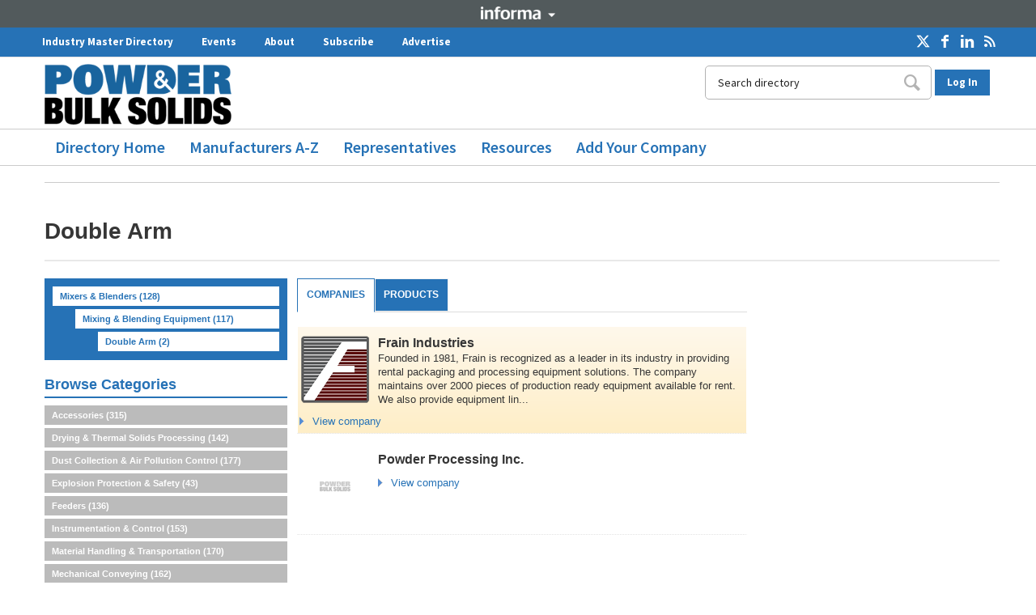

--- FILE ---
content_type: text/html; charset=UTF-8
request_url: https://directory.powderbulksolids.com/double-arm-code012225.html
body_size: 16096
content:
<!DOCTYPE html>
<html lang="en" style="margin-left:0 !important;">
<head>
<meta charset="UTF-8" />
<meta http-equiv="X-UA-Compatible" content="IE=edge,chrome=1">

<title>Double Arm</title>

<meta name="description" content="Double Arm in Powder & Bulk Solids." />
<meta name="keywords" content="double arm, powder & bulk solids taxonomy, building, construction, products, materials, architects, specifiers, companies, manufacturers, suppliers, online, directory, catalogue, database" />
<link rel="canonical" href="https://directory.powderbulksolids.com/double-arm-code012225.html">



<meta name="viewport" content="width=device-width,initial-scale=1">
<meta name="referrer" content="unsafe-url">

<script>
  window.dataLayer = window.dataLayer || [];
  if (typeof (Storage) !== "undefined") {
    var email = localStorage.getItem("EMAIL");
    if (email) dataLayer.push({ "user_email": email });
  }
  var m_docuSiteId = 24;
</script>

<link rel="stylesheet" href="https://code.jquery.com/ui/1.10.2/themes/smoothness/jquery-ui.css" />
<link rel="stylesheet" href="/css/pd-main2.css" media="all" />
<link rel="stylesheet" href="/css/tabs2017.css" media="all" />
<link rel="stylesheet" href="/24/deusm/css/itemlists.css" media="all" />
<link rel="stylesheet" href="/css/pdicons.css" media="all" />
<link rel="stylesheet" href="/css/pd2.css?v=25" media="all" />
<link rel="stylesheet" href="/css/autocomplete.css" media="screen" />
<link rel="stylesheet" href="/24/deusm/css/chosen.css" type="text/css" media="all">

<!-- Adobe Dynamic Tag management, must be the first js in the template! -->
<!-- script src="//assets.adobedtm.com/cafeb81e17ae164f482654d07b9719775f4a5342/satelliteLib-9e26f57cefcac86ed49b1f2c2fb53f92982b410b-staging.js"></script -->

<style type="text/css">@font-face {font-family:Source Sans Pro;font-style:normal;font-weight:200;src:url(/cf-fonts/s/source-sans-pro/5.0.11/greek-ext/200/normal.woff2);unicode-range:U+1F00-1FFF;font-display:swap;}@font-face {font-family:Source Sans Pro;font-style:normal;font-weight:200;src:url(/cf-fonts/s/source-sans-pro/5.0.11/cyrillic-ext/200/normal.woff2);unicode-range:U+0460-052F,U+1C80-1C88,U+20B4,U+2DE0-2DFF,U+A640-A69F,U+FE2E-FE2F;font-display:swap;}@font-face {font-family:Source Sans Pro;font-style:normal;font-weight:200;src:url(/cf-fonts/s/source-sans-pro/5.0.11/latin/200/normal.woff2);unicode-range:U+0000-00FF,U+0131,U+0152-0153,U+02BB-02BC,U+02C6,U+02DA,U+02DC,U+0304,U+0308,U+0329,U+2000-206F,U+2074,U+20AC,U+2122,U+2191,U+2193,U+2212,U+2215,U+FEFF,U+FFFD;font-display:swap;}@font-face {font-family:Source Sans Pro;font-style:normal;font-weight:200;src:url(/cf-fonts/s/source-sans-pro/5.0.11/latin-ext/200/normal.woff2);unicode-range:U+0100-02AF,U+0304,U+0308,U+0329,U+1E00-1E9F,U+1EF2-1EFF,U+2020,U+20A0-20AB,U+20AD-20CF,U+2113,U+2C60-2C7F,U+A720-A7FF;font-display:swap;}@font-face {font-family:Source Sans Pro;font-style:normal;font-weight:200;src:url(/cf-fonts/s/source-sans-pro/5.0.11/greek/200/normal.woff2);unicode-range:U+0370-03FF;font-display:swap;}@font-face {font-family:Source Sans Pro;font-style:normal;font-weight:200;src:url(/cf-fonts/s/source-sans-pro/5.0.11/cyrillic/200/normal.woff2);unicode-range:U+0301,U+0400-045F,U+0490-0491,U+04B0-04B1,U+2116;font-display:swap;}@font-face {font-family:Source Sans Pro;font-style:normal;font-weight:200;src:url(/cf-fonts/s/source-sans-pro/5.0.11/vietnamese/200/normal.woff2);unicode-range:U+0102-0103,U+0110-0111,U+0128-0129,U+0168-0169,U+01A0-01A1,U+01AF-01B0,U+0300-0301,U+0303-0304,U+0308-0309,U+0323,U+0329,U+1EA0-1EF9,U+20AB;font-display:swap;}@font-face {font-family:Source Sans Pro;font-style:normal;font-weight:300;src:url(/cf-fonts/s/source-sans-pro/5.0.11/latin/300/normal.woff2);unicode-range:U+0000-00FF,U+0131,U+0152-0153,U+02BB-02BC,U+02C6,U+02DA,U+02DC,U+0304,U+0308,U+0329,U+2000-206F,U+2074,U+20AC,U+2122,U+2191,U+2193,U+2212,U+2215,U+FEFF,U+FFFD;font-display:swap;}@font-face {font-family:Source Sans Pro;font-style:normal;font-weight:300;src:url(/cf-fonts/s/source-sans-pro/5.0.11/greek/300/normal.woff2);unicode-range:U+0370-03FF;font-display:swap;}@font-face {font-family:Source Sans Pro;font-style:normal;font-weight:300;src:url(/cf-fonts/s/source-sans-pro/5.0.11/cyrillic/300/normal.woff2);unicode-range:U+0301,U+0400-045F,U+0490-0491,U+04B0-04B1,U+2116;font-display:swap;}@font-face {font-family:Source Sans Pro;font-style:normal;font-weight:300;src:url(/cf-fonts/s/source-sans-pro/5.0.11/greek-ext/300/normal.woff2);unicode-range:U+1F00-1FFF;font-display:swap;}@font-face {font-family:Source Sans Pro;font-style:normal;font-weight:300;src:url(/cf-fonts/s/source-sans-pro/5.0.11/latin-ext/300/normal.woff2);unicode-range:U+0100-02AF,U+0304,U+0308,U+0329,U+1E00-1E9F,U+1EF2-1EFF,U+2020,U+20A0-20AB,U+20AD-20CF,U+2113,U+2C60-2C7F,U+A720-A7FF;font-display:swap;}@font-face {font-family:Source Sans Pro;font-style:normal;font-weight:300;src:url(/cf-fonts/s/source-sans-pro/5.0.11/vietnamese/300/normal.woff2);unicode-range:U+0102-0103,U+0110-0111,U+0128-0129,U+0168-0169,U+01A0-01A1,U+01AF-01B0,U+0300-0301,U+0303-0304,U+0308-0309,U+0323,U+0329,U+1EA0-1EF9,U+20AB;font-display:swap;}@font-face {font-family:Source Sans Pro;font-style:normal;font-weight:300;src:url(/cf-fonts/s/source-sans-pro/5.0.11/cyrillic-ext/300/normal.woff2);unicode-range:U+0460-052F,U+1C80-1C88,U+20B4,U+2DE0-2DFF,U+A640-A69F,U+FE2E-FE2F;font-display:swap;}@font-face {font-family:Source Sans Pro;font-style:normal;font-weight:400;src:url(/cf-fonts/s/source-sans-pro/5.0.11/greek-ext/400/normal.woff2);unicode-range:U+1F00-1FFF;font-display:swap;}@font-face {font-family:Source Sans Pro;font-style:normal;font-weight:400;src:url(/cf-fonts/s/source-sans-pro/5.0.11/cyrillic/400/normal.woff2);unicode-range:U+0301,U+0400-045F,U+0490-0491,U+04B0-04B1,U+2116;font-display:swap;}@font-face {font-family:Source Sans Pro;font-style:normal;font-weight:400;src:url(/cf-fonts/s/source-sans-pro/5.0.11/greek/400/normal.woff2);unicode-range:U+0370-03FF;font-display:swap;}@font-face {font-family:Source Sans Pro;font-style:normal;font-weight:400;src:url(/cf-fonts/s/source-sans-pro/5.0.11/cyrillic-ext/400/normal.woff2);unicode-range:U+0460-052F,U+1C80-1C88,U+20B4,U+2DE0-2DFF,U+A640-A69F,U+FE2E-FE2F;font-display:swap;}@font-face {font-family:Source Sans Pro;font-style:normal;font-weight:400;src:url(/cf-fonts/s/source-sans-pro/5.0.11/latin/400/normal.woff2);unicode-range:U+0000-00FF,U+0131,U+0152-0153,U+02BB-02BC,U+02C6,U+02DA,U+02DC,U+0304,U+0308,U+0329,U+2000-206F,U+2074,U+20AC,U+2122,U+2191,U+2193,U+2212,U+2215,U+FEFF,U+FFFD;font-display:swap;}@font-face {font-family:Source Sans Pro;font-style:normal;font-weight:400;src:url(/cf-fonts/s/source-sans-pro/5.0.11/latin-ext/400/normal.woff2);unicode-range:U+0100-02AF,U+0304,U+0308,U+0329,U+1E00-1E9F,U+1EF2-1EFF,U+2020,U+20A0-20AB,U+20AD-20CF,U+2113,U+2C60-2C7F,U+A720-A7FF;font-display:swap;}@font-face {font-family:Source Sans Pro;font-style:normal;font-weight:400;src:url(/cf-fonts/s/source-sans-pro/5.0.11/vietnamese/400/normal.woff2);unicode-range:U+0102-0103,U+0110-0111,U+0128-0129,U+0168-0169,U+01A0-01A1,U+01AF-01B0,U+0300-0301,U+0303-0304,U+0308-0309,U+0323,U+0329,U+1EA0-1EF9,U+20AB;font-display:swap;}@font-face {font-family:Source Sans Pro;font-style:normal;font-weight:600;src:url(/cf-fonts/s/source-sans-pro/5.0.11/vietnamese/600/normal.woff2);unicode-range:U+0102-0103,U+0110-0111,U+0128-0129,U+0168-0169,U+01A0-01A1,U+01AF-01B0,U+0300-0301,U+0303-0304,U+0308-0309,U+0323,U+0329,U+1EA0-1EF9,U+20AB;font-display:swap;}@font-face {font-family:Source Sans Pro;font-style:normal;font-weight:600;src:url(/cf-fonts/s/source-sans-pro/5.0.11/cyrillic-ext/600/normal.woff2);unicode-range:U+0460-052F,U+1C80-1C88,U+20B4,U+2DE0-2DFF,U+A640-A69F,U+FE2E-FE2F;font-display:swap;}@font-face {font-family:Source Sans Pro;font-style:normal;font-weight:600;src:url(/cf-fonts/s/source-sans-pro/5.0.11/greek-ext/600/normal.woff2);unicode-range:U+1F00-1FFF;font-display:swap;}@font-face {font-family:Source Sans Pro;font-style:normal;font-weight:600;src:url(/cf-fonts/s/source-sans-pro/5.0.11/latin/600/normal.woff2);unicode-range:U+0000-00FF,U+0131,U+0152-0153,U+02BB-02BC,U+02C6,U+02DA,U+02DC,U+0304,U+0308,U+0329,U+2000-206F,U+2074,U+20AC,U+2122,U+2191,U+2193,U+2212,U+2215,U+FEFF,U+FFFD;font-display:swap;}@font-face {font-family:Source Sans Pro;font-style:normal;font-weight:600;src:url(/cf-fonts/s/source-sans-pro/5.0.11/latin-ext/600/normal.woff2);unicode-range:U+0100-02AF,U+0304,U+0308,U+0329,U+1E00-1E9F,U+1EF2-1EFF,U+2020,U+20A0-20AB,U+20AD-20CF,U+2113,U+2C60-2C7F,U+A720-A7FF;font-display:swap;}@font-face {font-family:Source Sans Pro;font-style:normal;font-weight:600;src:url(/cf-fonts/s/source-sans-pro/5.0.11/greek/600/normal.woff2);unicode-range:U+0370-03FF;font-display:swap;}@font-face {font-family:Source Sans Pro;font-style:normal;font-weight:600;src:url(/cf-fonts/s/source-sans-pro/5.0.11/cyrillic/600/normal.woff2);unicode-range:U+0301,U+0400-045F,U+0490-0491,U+04B0-04B1,U+2116;font-display:swap;}@font-face {font-family:Source Sans Pro;font-style:normal;font-weight:700;src:url(/cf-fonts/s/source-sans-pro/5.0.11/greek/700/normal.woff2);unicode-range:U+0370-03FF;font-display:swap;}@font-face {font-family:Source Sans Pro;font-style:normal;font-weight:700;src:url(/cf-fonts/s/source-sans-pro/5.0.11/vietnamese/700/normal.woff2);unicode-range:U+0102-0103,U+0110-0111,U+0128-0129,U+0168-0169,U+01A0-01A1,U+01AF-01B0,U+0300-0301,U+0303-0304,U+0308-0309,U+0323,U+0329,U+1EA0-1EF9,U+20AB;font-display:swap;}@font-face {font-family:Source Sans Pro;font-style:normal;font-weight:700;src:url(/cf-fonts/s/source-sans-pro/5.0.11/greek-ext/700/normal.woff2);unicode-range:U+1F00-1FFF;font-display:swap;}@font-face {font-family:Source Sans Pro;font-style:normal;font-weight:700;src:url(/cf-fonts/s/source-sans-pro/5.0.11/cyrillic/700/normal.woff2);unicode-range:U+0301,U+0400-045F,U+0490-0491,U+04B0-04B1,U+2116;font-display:swap;}@font-face {font-family:Source Sans Pro;font-style:normal;font-weight:700;src:url(/cf-fonts/s/source-sans-pro/5.0.11/latin-ext/700/normal.woff2);unicode-range:U+0100-02AF,U+0304,U+0308,U+0329,U+1E00-1E9F,U+1EF2-1EFF,U+2020,U+20A0-20AB,U+20AD-20CF,U+2113,U+2C60-2C7F,U+A720-A7FF;font-display:swap;}@font-face {font-family:Source Sans Pro;font-style:normal;font-weight:700;src:url(/cf-fonts/s/source-sans-pro/5.0.11/latin/700/normal.woff2);unicode-range:U+0000-00FF,U+0131,U+0152-0153,U+02BB-02BC,U+02C6,U+02DA,U+02DC,U+0304,U+0308,U+0329,U+2000-206F,U+2074,U+20AC,U+2122,U+2191,U+2193,U+2212,U+2215,U+FEFF,U+FFFD;font-display:swap;}@font-face {font-family:Source Sans Pro;font-style:normal;font-weight:700;src:url(/cf-fonts/s/source-sans-pro/5.0.11/cyrillic-ext/700/normal.woff2);unicode-range:U+0460-052F,U+1C80-1C88,U+20B4,U+2DE0-2DFF,U+A640-A69F,U+FE2E-FE2F;font-display:swap;}@font-face {font-family:Source Sans Pro;font-style:normal;font-weight:900;src:url(/cf-fonts/s/source-sans-pro/5.0.11/vietnamese/900/normal.woff2);unicode-range:U+0102-0103,U+0110-0111,U+0128-0129,U+0168-0169,U+01A0-01A1,U+01AF-01B0,U+0300-0301,U+0303-0304,U+0308-0309,U+0323,U+0329,U+1EA0-1EF9,U+20AB;font-display:swap;}@font-face {font-family:Source Sans Pro;font-style:normal;font-weight:900;src:url(/cf-fonts/s/source-sans-pro/5.0.11/latin/900/normal.woff2);unicode-range:U+0000-00FF,U+0131,U+0152-0153,U+02BB-02BC,U+02C6,U+02DA,U+02DC,U+0304,U+0308,U+0329,U+2000-206F,U+2074,U+20AC,U+2122,U+2191,U+2193,U+2212,U+2215,U+FEFF,U+FFFD;font-display:swap;}@font-face {font-family:Source Sans Pro;font-style:normal;font-weight:900;src:url(/cf-fonts/s/source-sans-pro/5.0.11/latin-ext/900/normal.woff2);unicode-range:U+0100-02AF,U+0304,U+0308,U+0329,U+1E00-1E9F,U+1EF2-1EFF,U+2020,U+20A0-20AB,U+20AD-20CF,U+2113,U+2C60-2C7F,U+A720-A7FF;font-display:swap;}@font-face {font-family:Source Sans Pro;font-style:normal;font-weight:900;src:url(/cf-fonts/s/source-sans-pro/5.0.11/cyrillic/900/normal.woff2);unicode-range:U+0301,U+0400-045F,U+0490-0491,U+04B0-04B1,U+2116;font-display:swap;}@font-face {font-family:Source Sans Pro;font-style:normal;font-weight:900;src:url(/cf-fonts/s/source-sans-pro/5.0.11/cyrillic-ext/900/normal.woff2);unicode-range:U+0460-052F,U+1C80-1C88,U+20B4,U+2DE0-2DFF,U+A640-A69F,U+FE2E-FE2F;font-display:swap;}@font-face {font-family:Source Sans Pro;font-style:normal;font-weight:900;src:url(/cf-fonts/s/source-sans-pro/5.0.11/greek-ext/900/normal.woff2);unicode-range:U+1F00-1FFF;font-display:swap;}@font-face {font-family:Source Sans Pro;font-style:normal;font-weight:900;src:url(/cf-fonts/s/source-sans-pro/5.0.11/greek/900/normal.woff2);unicode-range:U+0370-03FF;font-display:swap;}</style>

<script src="https://ajax.googleapis.com/ajax/libs/jquery/3.3.1/jquery.min.js"></script>
<script src="https://ajax.googleapis.com/ajax/libs/jqueryui/1.12.1/jquery-ui.min.js"></script>

<script type="text/javascript" src="/24/js/jquery.cookie.js"></script>
<script type="text/javascript" src="/24/js/jquery.jcarousel-0.3.9.min.js"></script>
<script type="text/javascript" src="/24/js/ubm_javascript.js?v=2"></script>

<script type="text/javascript" src="/24/deusm/js/chosen.jquery.min.js"></script>

<!-- TRANSCEND COOKIE BANNER SCRIPTS START -->
<script type="text/javascript">"use strict";function _typeof(t){return(_typeof="function"==typeof Symbol&&"symbol"==typeof Symbol.iterator?function(t){return typeof t}:function(t){return t&&"function"==typeof Symbol&&t.constructor===Symbol&&t!==Symbol.prototype?"symbol":typeof t})(t)}!function(){self.airgap?.ready||(self.airgap={readyQueue:[],ready(e){this.readyQueue.push(e)},...self.airgap});const e=()=>{const e="__tcfapiLocator",t=[],a=window;let n,s,o=a;for(;o;){try{if(o.frames[e]){n=o;break}}catch(e){}if(o===a.top)break;o=o.parent}n||(!function t(){const n=a.document,s=!!a.frames[e];if(!s)if(n.body){const t=n.createElement("iframe");t.style.cssText="display:none",t.name=e,n.body.appendChild(t)}else setTimeout(t,5);return!s}(),a.__tcfapi=function(...e){if(!e.length)return t;"setGdprApplies"===e[0]?e.length>3&&2===parseInt(e[1],10)&&"boolean"==typeof e[3]&&(s=e[3],"function"==typeof e[2]&&e[2]("set",!0)):"ping"===e[0]?"function"==typeof e[2]&&e[2]({gdprApplies:s,cmpLoaded:!1,cmpStatus:"stub"}):t.push(e)},a.addEventListener("message",(function(e){const t="string"==typeof e.data;let a={};if(t)try{a=JSON.parse(e.data)}catch(e){}else a=e.data;const n="object"==typeof a&&null!==a?a.__tcfapiCall:null;n&&window.__tcfapi(n.command,n.version,(function(a,s){let o={__tcfapiReturn:{returnValue:a,success:s,callId:n.callId}};e&&e.source&&e.source.postMessage&&e.source.postMessage(t?JSON.stringify(o):o,"*")}),n.parameter)}),!1))};airgap.ready((t=>{"TCF_EU"===t.loadOptions.consentManagerConfig.initialViewStateByPrivacyRegime[t.getRegimes()[0]]&&("undefined"!=typeof module?module.exports=e:e())}))}();</script>
<script
  data-cfasync="false"
  data-local-sync="allow-network-observable"
data-prompt="1" data-report-only="off"
data-dismissed-view-state="Collapsed"
data-tcf-ui-dismissed-view-state="Collapsed"
  src=https://transcend-cdn.com/cm/ef49a3f1-d8c1-47d6-88fc-50e41130631f/airgap.js
></script>
<!-- TRANSCEND COOKIE BANNER SCRIPTS END -->

<!--[if IE]>
<script src="http://html5shim.googlecode.com/svn/trunk/html5.js"></script>
<script src="/24/js/css3-mediaqueries-modified.js"></script>
<![endif]-->

<!-- Important: initialize Chosen before including utilities.js (where the tabs are opened), because tabs should be hidden after Chosen elements have been created -->
<script>
  jQuery(document).ready(function ($) {
    $(".chzn-select").chosen();
    $(".chzn-select-deselect").chosen({ allow_single_deselect: true });

    $("#ImageSliderPrevious").click(function () {
      $('#Jcarousel1').jcarousel('scroll', '-=1');
      return false;
    });
    $("#ImageSliderNext").click(function () {
      $('#Jcarousel1').jcarousel('scroll', '+=1');
      return false;
    });
  });
</script>

<script type="text/javascript" src="/24/js/utilities2018.js?v=3"></script>

<!-- Global site tag (gtag.js) - Google Analytics -->
<script async src="https://www.googletagmanager.com/gtag/js?id=UA-129351486-3"></script>
<script>
  window.dataLayer = window.dataLayer || [];
  function gtag() { dataLayer.push(arguments); }
  gtag('js', new Date());

  gtag('config', 'UA-129351486-3');
</script>

<!-- Informa branding -->
<style type="text/css">@font-face {font-family:Open Sans;font-style:normal;font-weight:400;src:url(/cf-fonts/s/open-sans/5.0.20/latin-ext/400/normal.woff2);unicode-range:U+0100-02AF,U+0304,U+0308,U+0329,U+1E00-1E9F,U+1EF2-1EFF,U+2020,U+20A0-20AB,U+20AD-20CF,U+2113,U+2C60-2C7F,U+A720-A7FF;font-display:swap;}@font-face {font-family:Open Sans;font-style:normal;font-weight:400;src:url(/cf-fonts/s/open-sans/5.0.20/cyrillic-ext/400/normal.woff2);unicode-range:U+0460-052F,U+1C80-1C88,U+20B4,U+2DE0-2DFF,U+A640-A69F,U+FE2E-FE2F;font-display:swap;}@font-face {font-family:Open Sans;font-style:normal;font-weight:400;src:url(/cf-fonts/s/open-sans/5.0.20/greek-ext/400/normal.woff2);unicode-range:U+1F00-1FFF;font-display:swap;}@font-face {font-family:Open Sans;font-style:normal;font-weight:400;src:url(/cf-fonts/s/open-sans/5.0.20/cyrillic/400/normal.woff2);unicode-range:U+0301,U+0400-045F,U+0490-0491,U+04B0-04B1,U+2116;font-display:swap;}@font-face {font-family:Open Sans;font-style:normal;font-weight:400;src:url(/cf-fonts/s/open-sans/5.0.20/latin/400/normal.woff2);unicode-range:U+0000-00FF,U+0131,U+0152-0153,U+02BB-02BC,U+02C6,U+02DA,U+02DC,U+0304,U+0308,U+0329,U+2000-206F,U+2074,U+20AC,U+2122,U+2191,U+2193,U+2212,U+2215,U+FEFF,U+FFFD;font-display:swap;}@font-face {font-family:Open Sans;font-style:normal;font-weight:400;src:url(/cf-fonts/s/open-sans/5.0.20/greek/400/normal.woff2);unicode-range:U+0370-03FF;font-display:swap;}@font-face {font-family:Open Sans;font-style:normal;font-weight:400;src:url(/cf-fonts/s/open-sans/5.0.20/hebrew/400/normal.woff2);unicode-range:U+0590-05FF,U+200C-2010,U+20AA,U+25CC,U+FB1D-FB4F;font-display:swap;}@font-face {font-family:Open Sans;font-style:normal;font-weight:400;src:url(/cf-fonts/s/open-sans/5.0.20/vietnamese/400/normal.woff2);unicode-range:U+0102-0103,U+0110-0111,U+0128-0129,U+0168-0169,U+01A0-01A1,U+01AF-01B0,U+0300-0301,U+0303-0304,U+0308-0309,U+0323,U+0329,U+1EA0-1EF9,U+20AB;font-display:swap;}</style>
<link href="/css/informa_corporate.css" rel="stylesheet">

<script type='text/javascript'>
  var script = document.createElement('script');
  script.type = "text/javascript";
  script.async = true;
  script.addEventListener("load", function (event) {
    if (window.IIRISTracker) {
      var cfg = {};
      cfg.config = {};
      cfg.config.snowplow = {};
      cfg.config.snowplow.appId = 'directory.powderbulksolids.com/media';
      cfg.config.snowplow.cDomain = 'c.powderbulksolids.com';
      cfg.config.td = {};
      cfg.config.td.lob = 'im_namedia';
      cfg.config.td.domain = 'powderbulksolids';
      IIRISTracker.initConfig(cfg);
      var irisEvt = new Event("trackerLoaded");
      window.dispatchEvent(irisEvt);
    }
  });
  script.src = "https://static.iris.informa.com/widgets/v2.1/iris-t.js";
  document.getElementsByTagName('head')[0].appendChild(script);
</script>

<script
  src="https://s3-us-west-2.amazonaws.com/s.leveragelab.com/release/config/sites/informa/default/installer.js"></script>

<!-- Ad code start. This code is included in (old style) layout.htm. -->
<script>
var googletag = googletag || {};
googletag.cmd = googletag.cmd || [];
googletag.slots = googletag.slots || {};
</script>

<script type="text/javascript" src="https://securepubads.g.doubleclick.net/tag/js/gpt.js"></script>

<script>
var mapping1 = googletag.sizeMapping()
.addSize([0, 0], [320, 50])
.addSize([750, 200], [728, 90])
.build();                     
googletag.slots["welcome"] = googletag.defineSlot("/2441/powder/mixers-blenders/mixing-blending-equipment/double-arm", [1,1], "dfp-ad-welcomead")
  .addService(googletag.pubads())
  .setTargeting("pos", "interstitial_a");

googletag.slots["leaderboard"] = googletag.defineSlot("/2441/powder/mixers-blenders/mixing-blending-equipment/double-arm", [[728, 90], [320, 50]], "dfp-ad-leaderboard")
  .addService(googletag.pubads())
  .setTargeting("pos", "728_1")
  .defineSizeMapping(mapping1);

googletag.slots["sidebar"] = googletag.defineSlot("/2441/powder/mixers-blenders/mixing-blending-equipment/double-arm", [[300, 250], [300, 600]], "dfp-ad-sidebar")
  .addService(googletag.pubads())
  .setTargeting("pos", "300_1");

googletag.slots["sidebar2"] = googletag.defineSlot("/2441/powder/mixers-blenders/mixing-blending-equipment/double-arm", [[300, 250], [300, 600]], "dfp-ad-sidebar2")
  .addService(googletag.pubads())
  .setTargeting("pos", "300_2");

googletag.slots["footer"] = googletag.defineSlot("/2441/powder/mixers-blenders/mixing-blending-equipment/double-arm", [[728, 90], [320, 50]], "dfp-ad-footer")
  .addService(googletag.pubads())
  .setTargeting("pos", "728_2")
  .defineSizeMapping(mapping1);

googletag.cmd.push(function() {
	  googletag.pubads().enableAsyncRendering();

	  googletag.pubads().enableSingleRequest();
	  googletag.pubads().collapseEmptyDivs();
});
googletag.enableServices();
</script>
<!-- Ad code end. -->



</head> 
<body>

<div id="dfp-ad-welcomead-wrapper" class="dfp-tag-wrapper">
<div  id="dfp-ad-welcomead" class="dfp-tag-wrapper">
    <script>
    googletag.cmd.push(function() {
      googletag.display("dfp-ad-welcomead");
    });
  </script>
</div>
</div>

<!-- Google Tag Manager -->
<noscript><iframe src="//www.googletagmanager.com/ns.html?id=GTM-P2BW359"
 height="0" width="0" style="display:none;visibility:hidden"></iframe></noscript>
<script>
(function(w,d,s,l,i){

w[l]=w[l]||[];
w[l].push({'gtm.start':new Date().getTime(),event:'gtm.js'});
var f=d.getElementsByTagName(s)[0];
var j=d.createElement(s);
var dl=l!='dataLayer'?'&l='+l:'';
j.src='//www.googletagmanager.com/gtm.js?id='+i+dl;
j.type='text/javascript';
j.async=true;
f.parentNode.insertBefore(j,f);

})(window,document,'script','dataLayer','GTM-P2BW359');
</script>
<!-- End Google Tag Manager -->

<!-- Google Better Ad Standard for Interstitial Ads - Add this script only if welcome ad with pos=interstitial   -->
<style>
	.gptHideContent {
		opacity: 0 !important;
	}
</style>

<script>
	function unhideMainContent() {
	    //console.log("unhide main content by removing root class name gptHideContent" );
		var htmlRoot = document.documentElement;
		htmlRoot.className = htmlRoot.className.replace(/\s*gptHideContent/, '');
	}

    //console.log("hide main content by adding root class name gptHideContent" );
	document.documentElement.className += ' gptHideContent';
</script>

<script src="https://i.ubm-us.net/das/betterad/scripts/ad-banner.js"></script>

<script>
  (function() {
		var isBlocked = window.xRokYeIsHL !== 'xRokYeIsHL';
        //console.log("isBlocked " + isBlocked );
 
		if (isBlocked) {
			unhideMainContent();
		} else {
		   //console.log("isBlocked false and unhide content in 3 seconds");
		    setTimeout( function () { unhideMainContent(); }, 3000);
		}
  })();

	googletag.cmd.push(function() {
		googletag.pubads().addEventListener('slotRenderEnded', function(e) {
			if (e.slot.getTargeting('pos').toString() === 'interstitial_a') {
				if (e.isEmpty) {
				    //console.log("no welcome ad and unhide content now");
					unhideMainContent();
				} else {
				  setTimeout( function () { console.log("welcome ad served and unhide content in half second ");unhideMainContent(); }, 500);
				}
			}
		});
	})
</script>
<!-- End Google Better Ad Standard for  Interstitial Ads -->

<header class="pd-header"> 

      <section class="informa-bar">
        <div class="wrapper-centered">
            <div class="row" style="margin: 0 !important;">
                <div id="iribbon-container" class="span12" style="text-align:center !important;">
                        <button id="iribbon-title" title="show/hide" class="iribbon-toggle-trigger iribbon-toggle">Informa</button>
                        <div id="iribbon-detail" class="informa_corp informa_head iribbon-toggle" style="display:none;">
                            <div class="iribbon-half" style="text-align:left !important;">
                                <p>Design News Direct and Powder & Bulk Solids Direct are part of the Informa Markets Division of Informa PLC
                                    <br><br>
                                    <a href="https://informa.com/" class="informa_lastlink" style="font-weight: bold !important; margin-right:15px !important;">Informa PLC</a>
                                    <a href="https://informa.com/About-Us/">ABOUT US</a>
                                    <a href="https://informa.com/Investors/">INVESTOR RELATIONS</a>
                                    <a href="https://informa.com/Talent/" class="informa_lastlink">TALENT</a>
                                <br><br>
                                </p>
                            </div> <!-- eo iribbon-half -->
                            <div class="iribbon_corporate iribbon-half" style="text-align:left !important;">
                                <p>This site is operated by a business or businesses owned by Informa PLC and all copyright resides with them. Informa PLC's registered office is 5 Howick Place, London SW1P 1WG. Registered in England and Wales. Number 8860726.
                                <br><br>
                                </p>
                            </div> <!-- eo iribbon-half -->
                            <div class="clearAll"></div>
                            <div class="span12">
                                <button id="iribbon-title" title="show/hide" class="iribbon-toggle-trigger active">Informa</button>
                            </div> <!-- eo span12 -->
                       </div> <!-- eo iribbon-detail -->
                </div> <!-- eo span12 -->
            </div> <!-- eo row -->
        </div> <!-- eo wrapper-centered -->
      </section>

<nav class="pillar-nav">
    <div class="l-content clearfix">
<div id="block-menu-menu-pillar-navigation" class="pillar-nav__inner pos-stretch">


<div class="social-block pd-right">
          <a href="https://x.com/PowderBulkSolid" target="_blank"><img src="/img/x-icon-white.png" alt="" style="max-height:16px; margin:0 2px; position:relative; top:2px;"></a>
          <a href="https://www.facebook.com/PowderBulkSolids" target="_blank"><span class="icon-facebook social"></span></a>
          <a href="https://www.linkedin.com/groups/2483057/" target="_blank"><span class="icon-linkedin-1 social"></span></a>
          <a href="https://www.powderbulksolids.com/rss.xml"><span class="icon-rss social"></span></a>
</div>

  <ul class="pillar-nav__items js-menumore-discover">
<li class="pillar-nav__item js-menumore-item-text "><a href="https://directory.powderbulksolids.com/">Industry Master Directory</a></li>
<li class="pillar-nav__item js-menumore-item-text  "><a href="https://www.powderbulksolids.com/events">Events</a></li>
<li class="pillar-nav__item js-menumore-item-text  "><a href="https://www.powderbulksolids.com/about-us">About</a></li>
<li class="pillar-nav__item js-menumore-item-text  "><a href="https://info.ubmamg-media.com/pbs-newsletter-signup">Subscribe</a></li>
<li class="pillar-nav__item js-menumore-item-text  "><a href="http://media.ubmamevents.com/LP=1112">Advertise</a></li>
<li class="pillar-nav__item pillar-more js-menumore-more-item" style="display: none;">
      <a class="pillar-more-btn">More<i class="fa fa-caret-down"></i></a>
      <ul class="pillar-list-nested js-menumore-sub" style=""></ul>
    </li>
  </ul></div>
    </div>
</nav>


<div class="pd-main-container">

    <a id="PdLogoLink" class="logo navbar-btn pull-left" href="https://www.powderbulksolids.com/" title="Home">
          <img src="/24/homepage/00/18/32/pbs-header.png" alt="Home">
    </a>

    <img src="/img/mobile-menu.png" class="pd-mobile-menu-open" alt="Open mobile menu" style="width: 65px; height: 30px;">

<div class="pd-mobile-menu">
        <nav role="navigation">
        <img src="/img/mobile-menu-close.png" class="pd-mobile-menu-close" alt="Close mobile menu" style="width:45px;">
          <div class="pd-mobile-menu-secondary">
               <ul>
<li><a href="/" title="">Directory Home</a></li>
<li><a href="/manufacturers-page000471.html" title="">Manufacturers A-Z</a></li>
<li><a href="/representatives-page000472.html" title="">Representatives</a></li>
<li><a href="/whitepapers-page000702.html" title="">Resources</a></li>
<li><a href="/listing-request-page000473.html" title="">Add Your Company</a></li>
               </ul>
            </div>
        </nav>
</div>

    <div class="pd-top-search">




  <div class="pd-user-account">
<!--
    <span class="pd-sign-up" onclick="Drupal.platform_user.signUp();">Sign Up</span> 
  | -->
    <span class="pd-log-in" id="pd-login-link">Log In</span>
    <span class="pd-log-in" id="pd-account-link" style="display:none;">My Account</span>
  </div>



<div id="SiteLoginBox" class="" style="position:absolute; top:70px; right:5px; line-height:normal; background:#fff; z-index:18;">
<div class="content">

<form id="user-login-form" action="/live/login.jsp" accept-charset="UTF-8" method="post">
<div>
  <div id="pd-container" class="pd-container">
    <div id="pd-login" class="user-login-block pd-login-processed" style="display:none;">
     <div class="form-item" id="edit-name-wrapper">
       <label for="edit-name"><!--Username or e-mail-->Username: <span class="form-required" title="This field is required.">*</span></label>
       <input type="text" maxlength="60" name="CUSTOMERID" id="edit-name" size="15" value="" class="form-text required" required style="background-color:#fff !important;">
    </div>
    <div class="form-item" id="edit-pass-wrapper">
      <label for="edit-pass">Password: <span class="form-required" title="This field is required." >*</span></label>
      <input type="password" name="PASSWORD" id="edit-pass" maxlength="60" size="15" class="form-text required" required style="background-color:#fff !important;">
    </div>
    <input type="submit" name="op" id="LoginButton1" value="Log in" class="form-submit">
    <div class="item-list">
       <ul>
         <li class="first"><a id="CreateNewAccountLink" href="/live/general/register.jsp" title="Create a new user account.">Create new account</a></li>
         <li class="last"><a id="GetPasswordLink" href="#" title="Receive username/password via e-mail.">Resend password</a>

<div id="ResendPassWordForm" style="margin-top:5px; padding:10px; z-index:15; background:#8ebffc; font-size:12px; display:none;">Email:<br>
<input id="EmailInputForPassword" type="text" name="email" value="" style="width:90%; padding:3px; background:#faffbd;"><br>
<button type="button" id="RetrievePasswordButton">Send</button></div>

         </li>
       </ul>
     </div>
     <input type="hidden" name="form_id" id="edit-user-login-block" value="user_login_block">
   </div>
  </div>
</div>
<div id="LoginBoxAlert" class="user_alert_box" style="display:none;"></div>
</form>

<script>
var currentUrl = window.location.pathname;
currentUrl = escape(currentUrl);
var newAccountLink = "/live/general/register.jsp?location=" + currentUrl;
if (document.getElementById("CreateNewAccountLink")) {
  document.getElementById("CreateNewAccountLink").href = newAccountLink;
}
</script>

<form action="" id="user-account-form" style="display:none;">
<div>
  <div id="pd-container" class="pd-container">
    <!-- div id="pd-account-link-container" class="pd-login-link-container"><a href="javascript:void(0);" id="pd-account-link" class="pd-login-link">My Account</a></div -->
    <div id="pd-account" class="user-login-block pd-login-processed" style="background:#2672b6; display:none;">
    <div class="item-list">
       <ul>
         <li class="pd-dashboardlink"><a id="DashboardLink1" href="/live/dashboard/default.jsp" title="Dashboard">Dashboard</a></li>
         <li class="pd-dashboardlink" style="border-top: 1px dashed #fff;"><a id="LogoutButton1" href="javascript:void(0);" title="Log out">Log out</a></li>
       </ul>
     </div>
   </div>
  </div>
</div>
</form>

  </div><!-- eo content -->

</div><!-- eo SiteLoginBox -->





<a name="SearchForm"></a>
<div id="SimpleSearchFormDiv">
<form id="SimpleSearchForm" action="/live/list.jsp" method="get">
<div>
<input type="text" id="SimpleSearchBox" name="name" placeholder="Search directory">
<input type="hidden" value="" id="Search1_val" name="SugName" />
<input type="hidden" value="" id="CompanyId_val" name="CompanyId_val" />
<button class="search-form-header-block__submit form-submit" aria-label="Search Submit" id="edit-submit" name="op" value=""><span class="icon-search social"></span></button>
<div class="clearAll"> </div>
</div>
</form>

<script><!--
jQuery(document).ready(function($) {
	$( "#SimpleSearchBox" ).autocomplete({
		source: "/live/include/autocomplete.jsp?site=24&",	// parameter term is added automatically
		minLength: 2,
       select: function(event, ui) { 
    $("#SimpleSearchBox").val(ui.item.value);
    $("#CompanyId_val").val(ui.item.id);
    $("#Search1_val").val(ui.item.label);
    $("#SimpleSearchForm").submit(); }	// submit button name may not be 'submit'!
	})
	.data( "ui-autocomplete" )._renderItem = function( ul, item ) {
            return $( "<li>" )
                .data( "item.autocomplete", item )
                .append( "<a>" + item.label + "</a>" )
                .appendTo( ul );
        };
});
//--></script>

</div> <!-- eo SimpleSearchFormDiv -->


    </div> <!-- eo pd-top-search -->

    <div class="clearAll"> </div>

</div> <!-- eo pd-main-container -->

<div class="pd-navbar hide_all show_m">

    <div class="pd-navbar-bottom">

        <div class="pd-main-container">

<a href="/" title="">Directory Home</a>
<a href="/manufacturers-page000471.html" title="">Manufacturers A-Z</a>
<a href="/representatives-page000472.html" title="">Representatives</a>
<div class="navbar-dropdown">
                <a href="javascript:void(0);" class="dropbtn" onclick="toggleMenuDropdown(event)">Resources</a>
                <div class="navbar-dropdown-content">
                    <a href="/brochures-page000699.html">Brochures</a>
                    <a href="/datasheets-page000700.html">Datasheets</a>
                    <a href="/ebooks-page000701.html">eBooks</a>
                    <a href="/videos-page000703.html">Videos</a>
                    <a href="/whitepapers-page000702.html">Whitepapers</a>
                </div>
</div>

<a href="/listing-request-page000473.html" title="">Add Your Company</a>

        </div> <!-- eo pd-main-container -->

    </div> <!-- eo pd-navbar-bottom -->

</div>  <!-- eo pd-main-container pd-navbar -->

</header>

<div id="bps_stat_html" style="width:1px; height:1px; font-size:1px; z-index:-1; display:inline; position:absolute;"></div>

<div id="PdMainContainer" class="pd-main-container">

<div class="pd-banner pd-banner-top show_all">

<div id="dfp-ad-leaderboard">

  <script>
    googletag.cmd.push(function() {
      googletag.display("dfp-ad-leaderboard");
    });
  </script>

</div> <!-- eo dfp-ad-leaderboard -->

<div class="clearAll"></div>

</div> <!-- eo pd-banner -->

<!-- Content starts here -->
<div class="ContentFull">

<h1>Double Arm</h1>

<hr class="section_separator_line">

<div id="PageHeaderShare" class="noprint" style="min-width:300px; margin-bottom:20px;">
<!---->

</div><!-- eo PageHeaderShare -->

<div class="clearAll">&nbsp;</div>

</div><!-- eo ContentFull -->

<div class="clearAll">&nbsp;</div>

<div class="ContentLeftSmall">

<div class="side_box1" style="margin-bottom:20px;">

<!-- Title_Placeholder -->
<div class="side_nav side_nav_bct">
<ul class="side_nav_bct_top">

<li>
<a href="/mixers-blenders-code012890.html" class="lev1">Mixers & Blenders <span class="categorynav_companies"> (128)</span></a>
<ul>
<li class="top_cat_12865"><a href="/mixing-blending-equipment-code012865.html" class="lev2">Mixing & Blending Equipment <span class="categorynav_companies"> (117)</span></a></li>
<li class="top_cat_12866"><a href="/parts-accessories-code012866.html" class="lev2">Parts & Accessories <span class="categorynav_companies"> (17)</span></a></li>
</ul>
</li>
<li>
<a href="/mixing-blending-equipment-code012865.html" class="lev1">Mixing & Blending Equipment <span class="categorynav_companies"> (117)</span></a>
<ul>
<li class="top_cat_12242"><a href="/aerators-code012242.html" class="lev2">Aerators <span class="categorynav_companies"> (2)</span></a></li>
<li class="top_cat_12237"><a href="/axial-flow-code012237.html" class="lev2">Axial-Flow <span class="categorynav_companies"> (2)</span></a></li>
<li class="top_cat_12236"><a href="/baffled-code012236.html" class="lev2">Baffled <span class="categorynav_companies"> (1)</span></a></li>
<li class="top_cat_12235"><a href="/ball-mills-code012235.html" class="lev2">Ball Mills <span class="categorynav_companies"> (3)</span></a></li>
<li class="top_cat_12234"><a href="/barrel-code012234.html" class="lev2">Barrel <span class="categorynav_companies"> (1)</span></a></li>
<li class="top_cat_12233"><a href="/batch-code012233.html" class="lev2">Batch <span class="categorynav_companies"> (30)</span></a></li>
<li class="top_cat_12232"><a href="/bottom-entry-agitated-code012232.html" class="lev2">Bottom Entry Agitated <span class="categorynav_companies"> (2)</span></a></li>
<li class="top_cat_12231"><a href="/chilled-code012231.html" class="lev2">Chilled <span class="categorynav_companies"> (1)</span></a></li>
<li class="top_cat_12230"><a href="/compounders-code012230.html" class="lev2">Compounders <span class="categorynav_companies"> (3)</span></a></li>
<li class="top_cat_12229"><a href="/conical-screw-code012229.html" class="lev2">Conical Screw <span class="categorynav_companies"> (7)</span></a></li>
<li class="top_cat_12228"><a href="/continuous-code012228.html" class="lev2">Continuous <span class="categorynav_companies"> (17)</span></a></li>
<li class="top_cat_12227"><a href="/dispersion-code012227.html" class="lev2">Dispersion <span class="categorynav_companies"> (8)</span></a></li>
<li class="top_cat_12226"><a href="/dissolvers-code012226.html" class="lev2">Dissolvers <span class="categorynav_companies"> (4)</span></a></li>
<li class="top_cat_12225"><a href="/double-arm-code012225.html" class="lev2">Double Arm <span class="categorynav_companies"> (2)</span></a></li>
<li class="top_cat_12224"><a href="/double-cone-code012224.html" class="lev2">Double Cone <span class="categorynav_companies"> (4)</span></a></li>
<li class="top_cat_12223"><a href="/double-planetary-code012223.html" class="lev2">Double Planetary <span class="categorynav_companies"> (3)</span></a></li>
<li class="top_cat_12222"><a href="/dough-code012222.html" class="lev2">Dough <span class="categorynav_companies"> (2)</span></a></li>
<li class="top_cat_12221"><a href="/dry-powder-code012221.html" class="lev2">Dry Powder <span class="categorynav_companies"> (22)</span></a></li>
<li class="top_cat_12220"><a href="/drying-code012220.html" class="lev2">Drying <span class="categorynav_companies"> (10)</span></a></li>
<li class="top_cat_12219"><a href="/emulsifiers-code012219.html" class="lev2">Emulsifiers <span class="categorynav_companies"> (2)</span></a></li>
<li class="top_cat_12218"><a href="/fluid-bed-code012218.html" class="lev2">Fluid Bed <span class="categorynav_companies"> (3)</span></a></li>
<li class="top_cat_12217"><a href="/gravity-flow-code012217.html" class="lev2">Gravity Flow <span class="categorynav_companies"> (3)</span></a></li>
<li class="top_cat_12216"><a href="/heated-code012216.html" class="lev2">Heated <span class="categorynav_companies"> (4)</span></a></li>
<li class="top_cat_11482"><a href="/high-intensity-code011482.html" class="lev2">High Intensity <span class="categorynav_companies"> (9)</span></a></li>
<li class="top_cat_12215"><a href="/high-shear-code012215.html" class="lev2">High Shear <span class="categorynav_companies"> (13)</span></a></li>
<li class="top_cat_12214"><a href="/high-speed-code012214.html" class="lev2">High Speed <span class="categorynav_companies"> (7)</span></a></li>
<li class="top_cat_12213"><a href="/homogenizers-code012213.html" class="lev2">Homogenizers <span class="categorynav_companies"> (2)</span></a></li>
<li class="top_cat_12212"><a href="/horizontal-code012212.html" class="lev2">Horizontal <span class="categorynav_companies"> (11)</span></a></li>
<li class="top_cat_11539"><a href="/ibc-code011539.html" class="lev2">IBC <span class="categorynav_companies"> (7)</span></a></li>
<li class="top_cat_12210"><a href="/in-line-code012210.html" class="lev2">In-Line <span class="categorynav_companies"> (7)</span></a></li>
<li class="top_cat_12209"><a href="/jacketed-code012209.html" class="lev2">Jacketed <span class="categorynav_companies"> (4)</span></a></li>
<li class="top_cat_12207"><a href="/kneaders-code012207.html" class="lev2">Kneaders <span class="categorynav_companies"> (4)</span></a></li>
<li class="top_cat_12206"><a href="/laboratory-code012206.html" class="lev2">Laboratory <span class="categorynav_companies"> (6)</span></a></li>
<li class="top_cat_12205"><a href="/low-shear-code012205.html" class="lev2">Low Shear <span class="categorynav_companies"> (7)</span></a></li>
<li class="top_cat_12202"><a href="/multi-speed-code012202.html" class="lev2">Multi-Speed <span class="categorynav_companies"> (4)</span></a></li>
<li class="top_cat_12201"><a href="/multiple-motion-code012201.html" class="lev2">Multiple Motion <span class="categorynav_companies"> (2)</span></a></li>
<li class="top_cat_12199"><a href="/paddle-code012199.html" class="lev2">Paddle <span class="categorynav_companies"> (14)</span></a></li>
<li class="top_cat_12198"><a href="/paste-feed-code012198.html" class="lev2">Paste Feed <span class="categorynav_companies"> (1)</span></a></li>
<li class="top_cat_12197"><a href="/pin-code012197.html" class="lev2">Pin <span class="categorynav_companies"> (2)</span></a></li>
<li class="top_cat_12196"><a href="/pipeline-code012196.html" class="lev2">Pipeline <span class="categorynav_companies"> (1)</span></a></li>
<li class="top_cat_12195"><a href="/planetary-code012195.html" class="lev2">Planetary <span class="categorynav_companies"> (2)</span></a></li>
<li class="top_cat_12194"><a href="/plow-code012194.html" class="lev2">Plow <span class="categorynav_companies"> (9)</span></a></li>
<li class="top_cat_12193"><a href="/pneumatic-code012193.html" class="lev2">Pneumatic <span class="categorynav_companies"> (6)</span></a></li>
<li class="top_cat_12190"><a href="/portable-code012190.html" class="lev2">Portable <span class="categorynav_companies"> (5)</span></a></li>
<li class="top_cat_12189"><a href="/propeller-code012189.html" class="lev2">Propeller <span class="categorynav_companies"> (1)</span></a></li>
<li class="top_cat_12188"><a href="/pug-mills-code012188.html" class="lev2">Pug Mills <span class="categorynav_companies"> (4)</span></a></li>
<li class="top_cat_12187"><a href="/reactors-code012187.html" class="lev2">Reactors <span class="categorynav_companies"> (4)</span></a></li>
<li class="top_cat_12186"><a href="/ribbon-code012186.html" class="lev2">Ribbon <span class="categorynav_companies"> (13)</span></a></li>
<li class="top_cat_12184"><a href="/roll-mills-code012184.html" class="lev2">Roll Mills <span class="categorynav_companies"> (2)</span></a></li>
<li class="top_cat_12183"><a href="/rotary-code012183.html" class="lev2">Rotary <span class="categorynav_companies"> (7)</span></a></li>
<li class="top_cat_12182"><a href="/rotary-blade-code012182.html" class="lev2">Rotary Blade <span class="categorynav_companies"> (4)</span></a></li>
<li class="top_cat_12181"><a href="/rotary-disk-code012181.html" class="lev2">Rotary Disk <span class="categorynav_companies"> (1)</span></a></li>
<li class="top_cat_12180"><a href="/rotating-drum-code012180.html" class="lev2">Rotating Drum <span class="categorynav_companies"> (3)</span></a></li>
<li class="top_cat_12179"><a href="/sanitary-code012179.html" class="lev2">Sanitary <span class="categorynav_companies"> (8)</span></a></li>
<li class="top_cat_12178"><a href="/screw-code012178.html" class="lev2">Screw <span class="categorynav_companies"> (8)</span></a></li>
<li class="top_cat_12177"><a href="/shear-bar-code012177.html" class="lev2">Shear Bar <span class="categorynav_companies"> (2)</span></a></li>
<li class="top_cat_12458"><a href="/single-motion-code012458.html" class="lev2">Single Motion <span class="categorynav_companies"> (3)</span></a></li>
<li class="top_cat_12457"><a href="/slurry-feed-code012457.html" class="lev2">Slurry Feed <span class="categorynav_companies"> (3)</span></a></li>
<li class="top_cat_12456"><a href="/spiral-code012456.html" class="lev2">Spiral <span class="categorynav_companies"> (1)</span></a></li>
<li class="top_cat_12455"><a href="/spray-processors-code012455.html" class="lev2">Spray Processors <span class="categorynav_companies"> (1)</span></a></li>
<li class="top_cat_12454"><a href="/tank-code012454.html" class="lev2">Tank <span class="categorynav_companies"> (6)</span></a></li>
<li class="top_cat_12453"><a href="/top-entry-agitated-code012453.html" class="lev2">Top Entry Agitated <span class="categorynav_companies"> (5)</span></a></li>
<li class="top_cat_12452"><a href="/tumble-code012452.html" class="lev2">Tumble <span class="categorynav_companies"> (5)</span></a></li>
<li class="top_cat_12451"><a href="/turbine-code012451.html" class="lev2">Turbine <span class="categorynav_companies"> (3)</span></a></li>
<li class="top_cat_12450"><a href="/turbulent-mass-code012450.html" class="lev2">Turbulent Mass <span class="categorynav_companies"> (1)</span></a></li>
<li class="top_cat_12449"><a href="/v-type-code012449.html" class="lev2">V-Type <span class="categorynav_companies"> (7)</span></a></li>
<li class="top_cat_12448"><a href="/vacuum-code012448.html" class="lev2">Vacuum <span class="categorynav_companies"> (4)</span></a></li>
<li class="top_cat_12447"><a href="/vertical-cone-code012447.html" class="lev2">Vertical Cone <span class="categorynav_companies"> (4)</span></a></li>
</ul>
</li>
<li>
<a href="/double-arm-code012225.html" class="lev1">Double Arm <span class="categorynav_companies"> (2)</span></a>
</li>
</ul>

<div class="clearAll">&nbsp;</div>

</div><!--end of side_nav-->

</div><!-- eo side_box1 -->

<style>.top_cat_12890 { display:none; }</style>

<div id="TopCategoriesBox" class="side_box1" style="margin-bottom:20px;">

<div class="section_header">Browse Categories</div>

<div class="side_nav">
<ul>

<li class="top_cat_12883">
<a href="/accessories-code012883.html" class="lev1">Accessories <span class="categorynav_companies"> (315)</span></a>
<ul>
<li class="top_cat_12845"><a href="/equipment-code012845.html" class="lev2">Equipment <span class="categorynav_companies"> (304)</span></a></li>
<li class="top_cat_12844"><a href="/materials-code012844.html" class="lev2">Materials <span class="categorynav_companies"> (27)</span></a></li>
</ul>
</li>
<li class="top_cat_12895">
<a href="/drying-thermal-solids-processing-code012895.html" class="lev1">Drying &amp; Thermal Solids Processing <span class="categorynav_companies"> (142)</span></a>
<ul>
<li class="top_cat_12875"><a href="/dryers-code012875.html" class="lev2">Dryers <span class="categorynav_companies"> (126)</span></a></li>
<li class="top_cat_12847"><a href="/thermal-solids-processors-code012847.html" class="lev2">Thermal Solids Processors <span class="categorynav_companies"> (38)</span></a></li>
</ul>
</li>
<li class="top_cat_12894">
<a href="/dust-collection-air-pollution-control-code012894.html" class="lev1">Dust Collection &amp; Air Pollution Control <span class="categorynav_companies"> (177)</span></a>
<ul>
<li class="top_cat_12874"><a href="/collectors-code012874.html" class="lev2">Collectors <span class="categorynav_companies"> (90)</span></a></li>
<li class="top_cat_12872"><a href="/media-parts-accessories-code012872.html" class="lev2">Media, Parts, &amp; Accessories <span class="categorynav_companies"> (115)</span></a></li>
<li class="top_cat_12873"><a href="/scrubbers-code012873.html" class="lev2">Scrubbers <span class="categorynav_companies"> (31)</span></a></li>
</ul>
</li>
<li class="top_cat_11345">
<a href="/explosion-protection-safety-code011345.html" class="lev1">Explosion Protection &amp; Safety <span class="categorynav_companies"> (43)</span></a>
<ul>
<li class="top_cat_11344"><a href="/equipment-code011344.html" class="lev2">Equipment <span class="categorynav_companies"> (29)</span></a></li>
<li class="top_cat_11343"><a href="/services-code011343.html" class="lev2">Services <span class="categorynav_companies"> (24)</span></a></li>
</ul>
</li>
<li class="top_cat_15269">
<a href="/feeders-code015269.html" class="lev1">Feeders <span class="categorynav_companies"> (136)</span></a>
<ul>
<li class="top_cat_12871"><a href="/feeders-code012871.html" class="lev2">Feeders <span class="categorynav_companies"> (136)</span></a></li>
</ul>
</li>
<li class="top_cat_12892">
<a href="/instrumentation-control-code012892.html" class="lev1">Instrumentation &amp; Control <span class="categorynav_companies"> (153)</span></a>
<ul>
<li class="top_cat_12870"><a href="/analyzers-code012870.html" class="lev2">Analyzers <span class="categorynav_companies"> (56)</span></a></li>
<li class="top_cat_12869"><a href="/meters-gauges-code012869.html" class="lev2">Meters &amp; Gauges <span class="categorynav_companies"> (37)</span></a></li>
<li class="top_cat_12868"><a href="/other-instrumentation-control-code012868.html" class="lev2">Other Instrumentation &amp; Control <span class="categorynav_companies"> (119)</span></a></li>
</ul>
</li>
<li class="top_cat_15270">
<a href="/material-handling-transportation-code015270.html" class="lev1">Material Handling &amp; Transportation <span class="categorynav_companies"> (170)</span></a>
<ul>
<li class="top_cat_12867"><a href="/material-handling-transportation-code012867.html" class="lev2">Material Handling &amp; Transportation <span class="categorynav_companies"> (170)</span></a></li>
</ul>
</li>
<li class="top_cat_12896">
<a href="/mechanical-conveying-code012896.html" class="lev1">Mechanical Conveying <span class="categorynav_companies"> (162)</span></a>
<ul>
<li class="top_cat_12879"><a href="/conveyors-mechanical-code012879.html" class="lev2">Conveyors, Mechanical <span class="categorynav_companies"> (128)</span></a></li>
<li class="top_cat_12877"><a href="/elevators-code012877.html" class="lev2">Elevators <span class="categorynav_companies"> (33)</span></a></li>
<li class="top_cat_12876"><a href="/parts-accessories-code012876.html" class="lev2">Parts &amp; Accessories <span class="categorynav_companies"> (48)</span></a></li>
</ul>
</li>
<li class="top_cat_12890">
<a href="/mixers-blenders-code012890.html" class="lev1">Mixers &amp; Blenders <span class="categorynav_companies"> (128)</span></a>
<ul>
<li class="top_cat_12865"><a href="/mixing-blending-equipment-code012865.html" class="lev2">Mixing &amp; Blending Equipment <span class="categorynav_companies"> (117)</span></a></li>
<li class="top_cat_12866"><a href="/parts-accessories-code012866.html" class="lev2">Parts &amp; Accessories <span class="categorynav_companies"> (19)</span></a></li>
</ul>
</li>
<li class="top_cat_12889">
<a href="/packaging-bagging-code012889.html" class="lev1">Packaging &amp; Bagging <span class="categorynav_companies"> (150)</span></a>
<ul>
<li class="top_cat_12862"><a href="/containers-bags-code012862.html" class="lev2">Containers, Bags <span class="categorynav_companies"> (27)</span></a></li>
<li class="top_cat_12861"><a href="/containers-drums-code012861.html" class="lev2">Containers, Drums <span class="categorynav_companies"> (9)</span></a></li>
<li class="top_cat_12863"><a href="/containers-other-code012863.html" class="lev2">Containers, Other <span class="categorynav_companies"> (20)</span></a></li>
<li class="top_cat_12864"><a href="/equipment-code012864.html" class="lev2">Equipment <span class="categorynav_companies"> (124)</span></a></li>
</ul>
</li>
<li class="top_cat_15271">
<a href="/particle-enlargers-formers-code015271.html" class="lev1">Particle Enlargers &amp; Formers <span class="categorynav_companies"> (32)</span></a>
<ul>
<li class="top_cat_12860"><a href="/particle-enlargers-formers-code012860.html" class="lev2">Particle Enlargers &amp; Formers <span class="categorynav_companies"> (32)</span></a></li>
</ul>
</li>
<li class="top_cat_12881">
<a href="/pneumatic-conveying-code012881.html" class="lev1">Pneumatic Conveying <span class="categorynav_companies"> (140)</span></a>
<ul>
<li class="top_cat_12878"><a href="/conveyors-pneumatic-code012878.html" class="lev2">Conveyors, Pneumatic <span class="categorynav_companies"> (64)</span></a></li>
<li class="top_cat_12841"><a href="/parts-accessories-code012841.html" class="lev2">Parts &amp; Accessories <span class="categorynav_companies"> (95)</span></a></li>
</ul>
</li>
<li class="top_cat_12887">
<a href="/screening-separation-code012887.html" class="lev1">Screening &amp; Separation <span class="categorynav_companies"> (151)</span></a>
<ul>
<li class="top_cat_12859"><a href="/screening-equipment-code012859.html" class="lev2">Screening Equipment <span class="categorynav_companies"> (96)</span></a></li>
<li class="top_cat_12858"><a href="/screening-media-code012858.html" class="lev2">Screening Media <span class="categorynav_companies"> (19)</span></a></li>
<li class="top_cat_12857"><a href="/separators-magnetic-code012857.html" class="lev2">Separators, Magnetic <span class="categorynav_companies"> (44)</span></a></li>
<li class="top_cat_12856"><a href="/separators-other-code012856.html" class="lev2">Separators, Other <span class="categorynav_companies"> (62)</span></a></li>
</ul>
</li>
<li class="top_cat_15272">
<a href="/services-code015272.html" class="lev1">Services <span class="categorynav_companies"> (140)</span></a>
<ul>
<li class="top_cat_12843"><a href="/services-code012843.html" class="lev2">Services <span class="categorynav_companies"> (140)</span></a></li>
</ul>
</li>
<li class="top_cat_12886">
<a href="/size-reduction-code012886.html" class="lev1">Size Reduction <span class="categorynav_companies"> (125)</span></a>
<ul>
<li class="top_cat_12855"><a href="/crushers-code012855.html" class="lev2">Crushers <span class="categorynav_companies"> (40)</span></a></li>
<li class="top_cat_12854"><a href="/mills-code012854.html" class="lev2">Mills <span class="categorynav_companies"> (74)</span></a></li>
<li class="top_cat_12852"><a href="/parts-accessories-code012852.html" class="lev2">Parts &amp; Accessories <span class="categorynav_companies"> (27)</span></a></li>
<li class="top_cat_12853"><a href="/reducers-code012853.html" class="lev2">Reducers <span class="categorynav_companies"> (51)</span></a></li>
</ul>
</li>
<li class="top_cat_12885">
<a href="/storage-code012885.html" class="lev1">Storage <span class="categorynav_companies"> (222)</span></a>
<ul>
<li class="top_cat_12849"><a href="/auxiliary-equipment-code012849.html" class="lev2">Auxiliary Equipment <span class="categorynav_companies"> (164)</span></a></li>
<li class="top_cat_12850"><a href="/containers-code012850.html" class="lev2">Containers <span class="categorynav_companies"> (77)</span></a></li>
<li class="top_cat_12851"><a href="/facilities-systems-code012851.html" class="lev2">Facilities/Systems <span class="categorynav_companies"> (45)</span></a></li>
</ul>
</li>
<li class="top_cat_15273">
<a href="/valves-gates-airlocks-code015273.html" class="lev1">Valves, Gates, &amp; Airlocks <span class="categorynav_companies"> (75)</span></a>
<ul>
<li class="top_cat_12840"><a href="/valves-gates-airlocks-code012840.html" class="lev2">Valves, Gates, &amp; Airlocks <span class="categorynav_companies"> (75)</span></a></li>
</ul>
</li>
<li class="top_cat_12884">
<a href="/weighing-systems-scales-code012884.html" class="lev1">Weighing Systems &amp; Scales <span class="categorynav_companies"> (98)</span></a>
<ul>
<li class="top_cat_12846"><a href="/scales-code012846.html" class="lev2">Scales <span class="categorynav_companies"> (71)</span></a></li>
<li class="top_cat_12842"><a href="/weighing-systems-code012842.html" class="lev2">Weighing Systems <span class="categorynav_companies"> (53)</span></a></li>
</ul>
</li>


</ul>
<div class="clearAll">&nbsp;</div>
</div><!--end of side_nav-->
	

</div><!-- eo TopCategoriesBox -->


<div id="dfp-ad-sidebar" class="pd-banner pd-banner-sidebar" style="margin:20px 0;">

<script>
    googletag.cmd.push(function() {
      googletag.display("dfp-ad-sidebar");
    });
</script>

</div> <!-- eo pd-banner -->

</div><!-- eo ContentLeftSmall -->

<div class="ContentMiddle">

<div id="tabs">
 <div class="tab_title hide_all show_m">
  <ul>
    <li><a href="#CompaniesTabContent" class="docu-stats-event" data-actionid="9">Companies</a></li>
    <li><a href="#ProductsTabContent" class="docu-stats-event" data-actionid="9">Products</a></li>
  </ul>
 </div><!-- eo tab_title -->


<div id="CompaniesTab" class="toggle_button notlast_button show_all hide_m">
<a href="javascript:void(0)">
<span style="float:left;" class="tab_title">Companies</span>
<span class="arrow_open"><img src="/img/toggle_right.png" alt="Open"></span>
<span class="arrow_close"><img src="/img/toggle_top.png" alt="Close"></span>
<div class="clearAll">&nbsp;</div>
</a>
</div>
<div id="CompaniesTabContent" class="">

<div class="textitem_table">
  <ul class="item_list">

 <li class=" tierid85">
<a href="/frain-industries-comp297466.html" title="Frain Industries"><img src="/Logo%20Mark-comp297466.png" alt="Frain Industries" class="item_thumbnail marginless">
</a><div class="list_text"><a href="/frain-industries-comp297466.html"><p><span class="text_title">Frain Industries</span>
<br />
Founded in 1981, Frain is recognized as a leader in its industry in providing rental packaging and processing equipment solutions. The company maintains over 2000 pieces of production ready equipment available for rent. We also provide equipment lin...</p>
</a><div class="highlight" style="margin-top:10px;"><span class="bct_separator"> </span><a href="/frain-industries-comp297466.html">
View company</a>
</div>
  </div>
<script>
bps_stats_sv_no_time('comp','297466','297466');
</script>
 </li>
 <li class=" tierid83">
<a href="/powder-processing-inc-comp297752.html" title="Powder Processing Inc."><img src="/img/dn120x120c.png" alt="Powder Processing Inc." class="item_thumbnail marginless">
</a><div class="list_text"><a href="/powder-processing-inc-comp297752.html"><p><span class="text_title">Powder Processing Inc.</span>
</p>
</a><div class="highlight" style="margin-top:10px;"><span class="bct_separator"> </span><a href="/powder-processing-inc-comp297752.html">
View company</a>
</div>
  </div>
 </li>
  </ul>
</div><!-- eo textitem_table -->


<div class="clearAll">&nbsp;</div>


</div><!-- eo CompaniesTabContent -->


<div id="ProductsTab" class="toggle_button show_all hide_m" style="border-bottom:1px solid #ccc;">
<a href="javascript:void(0)">
<span style="float:left;" class="tab_title">Products</span>
<span class="arrow_open"><img src="/img/toggle_right.png" alt="Open"></span>
<span class="arrow_close"><img src="/img/toggle_top.png" alt="Close"></span>
<div class="clearAll">&nbsp;</div>
</a>
</div>
<div id="ProductsTabContent" class="">

<div class="item_table">
	<ul class="item_list">
 <li>
<div class="item_img"><a href="/paul-o-abbe-double-arm-mixer-prod1294691.html" title="Paul O. Abbe Double Arm Mixer"><img src="/24/product/129/46/91/R15672-Paul%20O%20Abbe%20Dbl%20Arm.png" alt="Paul O. Abbe Double Arm Mixer" /></a></div>
<div class="item_title"><a href="/paul-o-abbe-double-arm-mixer-prod1294691.html">Paul O. Abbe Double Arm Mixer</a>
</div>
<div class="item_desc"><a href="/paul-o-abbe-double-arm-mixer-prod1294691.html" title="Paul O. Abbe Double Arm Mixer" style="color:#bfbfbf;">View product</a>
</div>
<script>
bps_stats_sv_no_time('prod','1294691','297466');
</script>
</li>
 <li>
<div class="item_img"><a href="/readco-teledyne-double-arm-mixer-prod1294699.html" title="Readco Teledyne Double Arm Mixer"><img src="/24/product/129/46/99/p0th_S.jpg" alt="Readco Teledyne Double Arm Mixer" /></a></div>
<div class="item_title"><a href="/readco-teledyne-double-arm-mixer-prod1294699.html">Readco Teledyne Double Arm Mixer</a>
</div>
<div class="item_desc"><a href="/readco-teledyne-double-arm-mixer-prod1294699.html" title="Readco Teledyne Double Arm Mixer" style="color:#bfbfbf;">View product</a>
</div>
<script>
bps_stats_sv_no_time('prod','1294699','297466');
</script>
</li>
 <li>
<div class="item_img"><a href="/shaffer-manufacturing-da300hfs-60-double-arm-mixer-prod1294692.html" title="Shaffer Manufacturing DA300HFS-60 Double Arm Mixer"><img src="/24/product/129/46/92/R32240-Shaffer%20Dbl%20Arm%20Mixer.png" alt="Shaffer Manufacturing DA300HFS-60 Double Arm Mixer" /></a></div>
<div class="item_title"><a href="/shaffer-manufacturing-da300hfs-60-double-arm-mixer-prod1294692.html">Shaffer Manufacturing DA300HFS-60 Double Arm Mixer</a>
</div>
<div class="item_desc"><a href="/shaffer-manufacturing-da300hfs-60-double-arm-mixer-prod1294692.html" title="Shaffer Manufacturing DA300HFS-60 Double Arm Mixer" style="color:#bfbfbf;">View product</a>
</div>
<script>
bps_stats_sv_no_time('prod','1294692','297466');
</script>
</li>
 <li>
<div class="item_img"><a href="/vuurslag-double-arm-mixer-prod1294700.html" title="Vuurslag Double Arm Mixer"><img src="/24/product/129/47/00/p0th_S.jpg" alt="Vuurslag Double Arm Mixer" /></a></div>
<div class="item_title"><a href="/vuurslag-double-arm-mixer-prod1294700.html">Vuurslag Double Arm Mixer</a>
</div>
<div class="item_desc"><a href="/vuurslag-double-arm-mixer-prod1294700.html" title="Vuurslag Double Arm Mixer" style="color:#bfbfbf;">View product</a>
</div>
<script>
bps_stats_sv_no_time('prod','1294700','297466');
</script>
</li>
	</ul>
</div><!-- eo item_table -->

<div class="clearAll">&nbsp;</div>


</div><!-- eo ProductsTabContent -->


</div><!-- eo tabs -->

<script>
  jQuery(document).ready(function() {
    jQuery( "#tabs" ).tabs( { active: 0 } );
  });</script>
</div><!-- eo ContentMiddle -->

<div class="ContentRightSmall">

<!-- -->
<div id="dfp-ad-sidebar2" class="pd-banner pd-banner-sidebar" style="margin:20px 0;">

<script>
    googletag.cmd.push(function() {
      googletag.display("dfp-ad-sidebar2");
    });
</script>

</div> <!-- eo pd-banner -->

<style>.ContentRightSmall { min-width: 300px !important; }</style>

</div><!-- eo ContentRightSmall -->

<div class="clearAll">&nbsp;</div>

<div>

<div id="StatsVarsDiv"><script>
 var statsObjectType = "code";
 var statsObjectIdStr = "12225";
 var statsCompanyIdStr = "0";

</script>
</div>
<script>
bps_stats_pv_no_time('code','12225');
</script>
</div>


<!-- Content ends here -->





<div class="pd-banner pd-banner-bottom show_all">

<div id="dfp-ad-footer">

  <script>
    googletag.cmd.push(function() {
      googletag.display("dfp-ad-footer");
    });
  </script>

</div> <!-- eo dfp-ad-footer -->

<div class="clearAll"></div>

</div> <!-- eo pd-banner -->

</div> <!-- eo PdMainContainer -->

<footer class="pd-footer">

  <div class="pd-main-container">
  
  <section class="block block-menu pd-footerblock pd-left">
  <a title="Powder & Bulk Solids" href="https://www.powderbulksolids.com/" style="text-decoration:none;"><img src="/img/pbs-footer.png" alt="Directory Home" style="max-width:224px; margin-right:50px;"></a>
  </section>
  
  <section class="block block-menu pd-footerblock pd-left">
  
  <a href="https://www.powderbulksolids.com/about-us" class="footer-min-col-link">About</a>
  <a href="http://media.ubmamevents.com/LP=1112">Advertise</a>
  <a href="https://info.ubmamg-media.com/pbs-newsletter-signup" class="footer-min-col-link">Subscribe</a>
  <a href="https://www.batterytechonline.com/">Battery Technology</a>
  <a href="https://www.designnews.com/">Design News</a>
  <a href="https://www.mddionline.com/">MD+DI</a> 
  
  </section>
  
  <section class="block block-menu pd-footerblock pd-left">
  
  <a href="https://www.plasticstoday.com/ ">PlasticsToday</a>
  <a href="https://www.packagingdigest.com/ ">Packaging Digest</a>
  <a href="https://powderandbulkshow.com/">International Powder & Bulk Solids Conference & Exhibition</a>
  <a href="https://www.admmontreal.com/en/co-located-shows/powder-and-bulks-montreal.html">Powder & Bulk Solids Montréal</a>
  <a href="https://www.admtoronto.com/en/atx/pbs.html">Powder & Bulk Solids Toronto</a>
  <!-- a href="/content-licensing-and-reprints">Content Licensing and Reprints</a-->
  
  </section>
  
  <div class="social-block pd-right">
            <span style="padding-right:24px;">Follow us:</span><br>
            <a href="https://x.com/PowderBulkSolid" target="_blank"><img src="/img/x-icon-white.png" alt="" style="max-height:12px; margin:0 2px; position:relative; top:2px;"></a>
            <a href="https://www.facebook.com/PowderBulkSolids" target="_blank"><span class="icon-facebook social"></span></a>
            <a href="https://www.linkedin.com/groups/2483057/" target="_blank"><span class="icon-linkedin-1 social"></span></a>
            <a href="https://www.powderbulksolids.com/rss/rss.xml"><span class="icon-rss social"></span></a>
  </div>
  
  <br class="pd-clear">
  
  </div>  <!-- eo pd-main-container -->
  
  </footer>
  
  
  
  
  <div class="subfooter informa_corp_container informa_corp informa_foot clearAll">
    <div class="footer container informa-footer-container">
     <div class="row">
      <div class="region region-footer informa-footer-logo col-sm-5">
          <a href="https://www.informamarkets.com"><img src="/24/homepage/00/11/28/img/Informa-Markets-Logo_web.png" alt="informa Markets"></a>
      </div> <!-- eo col-sm-5-->
      <div class="region region-footer informa-footer-copyright col-sm-7" style="padding-top:15px !important; text-align: right;">
          Copyright &copy; 2021-2025. All rights reserved. Informa Markets, a trading division of Informa PLC.
      </div> <!-- eo col-sm-7 -->
     </div>
    </div>
  </div>
  <div class="subfooter informa_corp_container informa_corp informa_foot informa_subfoot">
    <div class="footer container informa-footer-container">
     <div class="row">
       <div class="region region-footer col-sm-12">
          <a href="https://www.informamarkets.com/accessibility">Accessibility</a>
          <a href="https://www.informamarkets.com/privacy-policy">Privacy Policy</a>
          <!-- <a href="https://www.informamarkets.com/cookie-policy">Cookie Policy</a> -->
          <a href="https://www.informamarkets.com/terms-of-use">Terms Of Use</a>
          <a href="https://www.informamarkets.com/visitor-terms-and-conditions" class="informa_lastlink">Visitor Terms And Conditions</a>
      </div> <!-- eo col-sm-12 -->
     </div>
    </div>
  </div>
  
  
  
  <!-- <div id="#ubm-cookies-popup" class="cookies-popup" style="bottom: 0px; display:none;"><div class="main-container"><p class="cookies-popup__message">We use cookies on this site to enhance your user experience.<br>By clicking any link on this page you are giving your consent for us to set cookies.</p><div class="cookies-popup__cookie-controls"><a class="btn  btn--cookie close_cookie_banner" style="color:#fff;">I agree</a><a href="https://www.informamarkets.com/en/cookie-policy.html" target="_blank" class="btn  btn--cookie" style="color:#fff;">More info</a></div></div></div> -->



<script>

	function toggleMenuDropdown(e) {
	    var dropdownContent = e.target.nextElementSibling;
	    if (dropdownContent.style.display === 'block') {
	        dropdownContent.style.display = 'none';
	    } else {
	        dropdownContent.style.display = 'block';
	    }
	};

	function checkCasl2017(fieldId) {
			if ((document.getElementById("CASL_Q")) && (document.getElementById(fieldId))) {
					if (fieldId.startsWith('countryid-fld')) {
					    document.getElementById(fieldId).style.color = "black";
					}
					var countryId = document.getElementById(fieldId).value;
					if ((countryId == null) || (countryId != 38)) {
							document.getElementById("CASL_Q").style.display = "none";
							var elems = document.getElementsByClassName("casl_q_box");
							if (elems) {
									for (var i = 0; i < elems .length; i++) {
											elems [i].style.display = "none";
									}
							}
					} else {
							document.getElementById("CASL_Q").style.display = "";
							var elems = document.getElementsByClassName("casl_q_box");
							if (elems) {
									for (var i = 0; i < elems .length; i++) {
											elems [i].style.display = "";
									}
							}
					}
			}
	}

  var regUserId = "";

  jQuery(document).ready(function($) {

$(document).ready(function () {
   $(".show-all-button").click(function () {
		var toggleTable = $(this).attr("data-toggle-table");
		if (toggleTable) {
			$("." + toggleTable + "list_more").toggle();
		}
		return false;
   });
});

        $('#FileDownloadLink').click(function(e) {
            e.preventDefault();
            $.ajax({
                type: "POST",
                url: "/live/ajax/logincheck.jsp",
                data: "",
                success: function(data) {
                  try {
                      var myData = data.toString().trim();
                      if (myData.indexOf("OK") != -1) {
                          var newUrl = $( '#FileDownloadLink' ).attr('href');
                          //location.replace( newUrl );
                          //qmed_download_stats();
                          window.open( newUrl );
                      } else {
                          var body_width=$(document).width();
                          var body_height=$(document).height();
                          $('#pop_overlay').css({width:body_width, height:body_height, filter:'alpha(opacity=80)'}).show();
                          // Line below disabled because $(document).scrollTop() doesn't work well unless #PdMainContainer gets position:relative 
                          // but the animation to the top works better and looks nicer
                          //$("#pop_download").css("top", (50 + $(document).scrollTop())+"px"); 
                          $("#pop_download").css("top", "50px");
                          $('#pop_download').slideDown(400);
                          $("html, body").animate({ scrollTop: 0 }, "slow"); // Scroll slowly to top of screen
                      }
                    } catch(err) {
                        console.log("ERROR receiving data from ajax/logincheck.jsp");
                    }
                },
                error:function (xhr, ajaxOptions, thrownError){
                  alert(thrownError); //throw any errors
              }
          });
          return false;
        });
  
        $('#DownloadLoginLink').click(function(e) {
            e.preventDefault();
              var mouseX = e.pageX; 
              var mouseY = e.pageY;
              //$('#user-login-form').css({'top':mouseY,'left':mouseX});
              $('#SiteLoginBox').css({'top':mouseY,'left':mouseX});
              $("#toboggan-login").toggle( "blind", 300 );
              return false;
        });

    	  $(".iribbon-toggle-trigger").click(function() {
	      $(".iribbon-toggle").toggle();
	      return false;
	  });

	if ($('.cookies-popup')) {
		var popupDisplayed = getFromLocalStorage("CookieBannerClosed");
		if ((popupDisplayed == null) || (popupDisplayed != "true")) {
			$( '.cookies-popup' ).fadeIn(500);
		}
	}
	
	$('.close_cookie_banner').click(function(e) {
		e.preventDefault();
		$('.cookies-popup').fadeOut(750);
		setInLocalStorage("CookieBannerClosed", "true");
		return false;
	});

  function showMyAccountTab() {
    $("#user-account-form").show();
    $("#user-login-form").hide();
    $("#pd-login-link").hide();
    $("#pd-account-link").show();
  }

  function hideMyAccountTab() {
    $("#user-login-form").show();
    $("#user-account-form").hide();
    $("#pd-account-link").hide();
    $("#pd-login-link").show();
  }

  function showDownloadLoginText() {
    $("#DownloadLogin").show(); 
  }
  function hideDownloadLoginText() {
    $("#DownloadLogin").hide(); 
  }

	  $("#pd-login-link").click(function(){
	      $("#pd-login").toggle( "blind", 300 );
	      return false;
	  });

	  $("#pd-account-link").click(function(){
	      $("#pd-account").toggle( "blind", 300 );
	      return false;
	  });

	  $("#GetPasswordLink").click(function(){
	      $("#ResendPassWordForm").toggle( "blind", 100 );
	      return false;
	  });

	  if (regUserId == "") regUserId = getFromLocalStorage("RegUserId");
	  //console.log("regUserId = " + regUserId );

	  $('#LoginButton1').click(function(e) {
	  	e.preventDefault();
	  	$.ajax({
		  	type: "POST",
		  	url: "/live/ajax/login.jsp",
		  	data: $('#user-login-form').serialize(),
		  	success: function(data) {
		    	        try {
					var myData = data.toString().trim();
					//console.log("login, data=" + myData);
					if (myData.indexOf("|") != -1) {
						regUserId = myData;
						setInLocalStorage("RegUserId", regUserId);
						//document.getElementById("DashboardLink1").href = "/live/dashboard/default.jsp?reguserid=" + regUserId;
						showMyAccountTab();
					} else {
		  				$("#LoginBoxAlert").html( myData );
		  				$("#LoginBoxAlert").show( "blind", 100 );
		  				setTimeout("jQuery('#LoginBoxAlert').hide( 'blind', 100)", 3000);
					}
		  		} catch(err) {
		  			console.log("ERROR receiving data from ajax/login.jsp: " + err);
		  		}

				if (window.IIRISTracker) {
					//console.log("Setting IIRIS tracking UID");
					window.IIRISTracker.setTrackingUID(window.m_oauthUsr.contactid);
				}
			  },
			  error:function (xhr, ajaxOptions, thrownError){
			    alert(thrownError); //throw any errors
		    }
			});
			return false;
	  });

	  $('#LogoutButton1').click(function(e) {
	  	e.preventDefault();
	  	$.ajax({
		  	type: "POST",
		  	url: "/live/ajax/logout.jsp",
		  	data: "",
		  	success: function(data) {
		    	        try {
					var myData = data.toString().trim();
					if (myData.indexOf("OK") != -1) {
						setInLocalStorage("RegUserId", ""); // Disable auto login
					}
					hideMyAccountTab();
		  		} catch(err) {
		  			console.log("ERROR receiving data from ajax/login.jsp");
		  		}
			  },
			  error:function (xhr, ajaxOptions, thrownError){
			    alert(thrownError); //throw any errors
		    }
			});
			return false;
	  });


	  $('#RetrievePasswordButton').click(function(e) {
	  	e.preventDefault();
	  	$.ajax({
		  	type: "POST",
		  	url: "/live/ajax/retrieve.jsp",
		  	data: "email=" + $( "#EmailInputForPassword" ).val(),
		  	success: function(data) {
				var myData = data.toString().trim();
				$("#ResendPassWordForm").hide();
	  			$("#LoginBoxAlert").html( myData );
	  			$("#LoginBoxAlert").show( "blind", 100 );
	  			setTimeout("jQuery('#LoginBoxAlert').hide( 'blind', 100)", 3000);
			  },
			  error:function (xhr, ajaxOptions, thrownError){
			    alert(thrownError); //throw any errors
		    }
			});
			return false;
	  });

	 if (regUserId != "") {
	 	 setTimeout( function() {
	  	    $.ajax({
		  	type: "POST",
		  	url: "/live/ajax/autologin.jsp",
		  	data: "reguserid=" + regUserId,
		  	success: function(data) {
				try {
					var myData = data.toString().trim();
					//console.log("autologin, data=" + myData);
					if (myData.indexOf("Error") == -1) {
						if (myData.indexOf("OK") == -1) { // OK means user has logged out
							showMyAccountTab();
						 	hideDownloadLoginText();
						}
					} else {
						 setInLocalStorage("RegUserId", "");
						 hideMyAccountTab();
						 showDownloadLoginText();
					}
			  	} catch(err) {
			  		console.log("ERROR receiving data from ajax/autologin.jsp");
			  	}
			  },
			  error:function (xhr, ajaxOptions, thrownError){
			    alert(thrownError); //throw any errors
		    }
	  	  });
		}, 2000);
	    } else {
	    	    showDownloadLoginText();
	    }


    $(".pd-mobile-menu-open").click(function() {
        $(".pd-mobile-menu").addClass("pd-mobile-on");
    });

    $(".pd-mobile-menu-close").click(function() {
        $(".pd-mobile-menu").removeClass("pd-mobile-on");
    });

    $("#LogoutButton1").click(function() { 
      if (window.IIRISTracker) { 
        //console.log("Clearing IIRIS tracking UID test"); 
        window.IIRISTracker.clearTrackingUID(); 
      } 
    });
 
  });

</script>


<script>
$(document).ready(function() {
    $('.jcarousel').each(function() {
        var interval = $(this).data('interval'); // Read the data-interval attribute
        $(this).jcarousel({
            // Config options go here
        }).jcarouselAutoscroll({
            interval: interval, // Use the specific interval for this carousel
            target: '+=1',
            autostart: true
        });
    });
});
</script>


<script type="text/javascript" src="/24/js/docu/logincheck.js?v=1"></script>

</body> 
</html>


--- FILE ---
content_type: text/html; charset=utf-8
request_url: https://www.google.com/recaptcha/api2/aframe
body_size: 185
content:
<!DOCTYPE HTML><html><head><meta http-equiv="content-type" content="text/html; charset=UTF-8"></head><body><script nonce="IMljJP-yEBmvNmxIU4DC_A">/** Anti-fraud and anti-abuse applications only. See google.com/recaptcha */ try{var clients={'sodar':'https://pagead2.googlesyndication.com/pagead/sodar?'};window.addEventListener("message",function(a){try{if(a.source===window.parent){var b=JSON.parse(a.data);var c=clients[b['id']];if(c){var d=document.createElement('img');d.src=c+b['params']+'&rc='+(localStorage.getItem("rc::a")?sessionStorage.getItem("rc::b"):"");window.document.body.appendChild(d);sessionStorage.setItem("rc::e",parseInt(sessionStorage.getItem("rc::e")||0)+1);localStorage.setItem("rc::h",'1769013860467');}}}catch(b){}});window.parent.postMessage("_grecaptcha_ready", "*");}catch(b){}</script></body></html>

--- FILE ---
content_type: text/javascript
request_url: https://directory.powderbulksolids.com/24/js/ubm_javascript.js?v=2
body_size: 5157
content:
function setInLocalStorage(name, value) {
	if (typeof(Storage) != "undefined") {
		localStorage.setItem(name, value);
	}
}

function getFromLocalStorage(name) {
	var value = null;
	if (typeof(Storage) != "undefined") {
	    value = localStorage.getItem(name);
	}
	if (value == null) value = "";
	return value;
}

function getParameter(paramName) {
 var result = null;
 if (paramName) {
  var myLocation = String(window.location);
  if (myLocation != null) {
   var idx = myLocation.indexOf('?');
   if (idx != -1) {
    var pairs = myLocation.substring(idx + 1, myLocation.length).split('&');
    for (var i = 0; i < pairs.length; i++) {
     var nameVal = pairs[i].split('=');
     if (nameVal[0] == paramName) result = nameVal[1];
    }
   }
  }
 }
 return result;
}

function hideMe(objDisplay,objHide,objImage) {

	if (objDisplay.style.display == '' ) {
		//alert('hiding');
		objDisplay.style.display = 'none'; 
		writeSessionCookie ('openCat', 'hide');
		objImage.src = '/border/show_cat-main000005.jpg';
		if(document.all){
			objHide.innerText = 'Show Categories';
		} else{
			objHide.textContent = 'Show Categories';
		}
	} else if ( objDisplay.style.display == 'none' ) {
		//alert('showing');
		objDisplay.style.display = ''; 
		writeSessionCookie ('openCat', 'show');
		objImage.src = '/border/hide_cat-main000005.jpg';
		if(document.all){
			objHide.innerText = 'Hide Categories';
		} else{
			objHide.textContent = 'Hide Categories';
		}
	}
	
}

function hideContact(objDisplay,objHide,objImage) {

	var stCookieName = 'openContact';

	if (objDisplay.style.display == '' ) {
		//alert('hiding');
		objDisplay.style.display = 'none'; 
		writeSessionCookie (stCookieName, 'hide');
		objImage.src = '/border/show_contact-main000005.jpg';
		if(document.all){
			objHide.innerText = 'View Contact Details';
		} else{
			objHide.textContent = 'View Contact Details';
		}
	} else if ( objDisplay.style.display == 'none' ) {
		//alert('showing');
		objDisplay.style.display = ''; 
		writeSessionCookie (stCookieName, 'show');
		objImage.src = '/border/hide_contact-main000005.jpg';
		if(document.all){
			objHide.innerText = 'Hide Contact Details';
		} else{
			objHide.textContent = 'Hide Contact Details';
		}
	}
}

function pageInit(){
	
	var openCat = getCookieValue ('openCat') || 'hide';
	
	if ( openCat == 'show' && document.getElementById('ProdCatTag') != undefined ){
		hideMe(document.getElementById('ProdCatTag'),document.getElementById('ProdCatLink'),document.getElementById('show_hide_img'));
	}
}

function clickCount(table, recordId, siteId) {
 var image = new Image();
 var today = new Date();
 image.src=("/" + siteId + "/graphics/1pix.gif?table=" + table + "&id=" + recordId + "&ord=" + today.getTime());
}
function readCookie(name) {
 var nameEQ = name + "=";
 var ca = document.cookie.split(';');
 for (var i = 0; i < ca.length; i++) {
  var c = ca[i];
  while (c.charAt(0) == ' ') c = c.substring(1, c.length);
  if (c.indexOf(nameEQ) == 0) return c.substring(nameEQ.length, c.length);
 }
 return "";
}
function setCookie(name, value, days) {
 var expires = "";
 if (days) {
  var date = new Date();
  date.setTime(date.getTime() + (days*24*60*60*1000));
  expires = "; expires=" + date.toGMTString();
 }
 document.cookie = name + "=" + value + expires + "; path=/";
}
function getOption(value, preselect, label) {
 var option = "<option ";
 if (value == preselect) option += "selected ";
 option += "value=\"" + value + "\">" + label + "\n";
 return option;
}
function downloadCount(table, recordId, siteId) {
 var image = new Image();
 var today = new Date();
 image.src=("/" + siteId + "/graphics/downloadcount.gif?table=" + table + "&id=" + recordId + "&ord=" + today.getTime());
}
function getStatsLine(siteId) {
 var image = new Image();
 var today = new Date();
 image.src=("/" + siteId + "/graphics/stats.gif?url=" + escape(document.URL) + "&ord=" + today.getTime());
}
function scaleUpArea(obj, noOfCols, noOfRows) {
 if (obj) {
  obj.cols = noOfCols;
  obj.rows = noOfRows;
 }
 return false;
}
function utf8Decode(utftext) {
 // From http://www.webtoolkit.info/javascript-url-decode-encode.html
 utftext = unescape(utftext);
 var result = "";
 var i = 0;
 var c = c1 = c2 = 0;
 while (i < utftext.length) {
  c = utftext.charCodeAt(i);
  if (c < 128) {
   result += String.fromCharCode(c);
   i++;
  }
  else if((c > 191) && (c < 224)) {
   c2 = utftext.charCodeAt(i+1);
   result += String.fromCharCode(((c & 31) << 6) | (c2 & 63));
   i += 2;
  }
  else {
   c2 = utftext.charCodeAt(i+1);
   c3 = utftext.charCodeAt(i+2);
   result += String.fromCharCode(((c & 15) << 12) | ((c2 & 63) << 6) | (c3 & 63));
   i += 3;
  }
 }
 return result;
}
function changeCss(myClass, element, value) {
 //documentation for this script at http://www.shawnolson.net/a/503/
 var cssRules;
 if (document.all) {
  cssRules = 'rules';
 } else {
  if (document.getElementById) cssRules = 'cssRules';
 }
 if (document.styleSheets) {
  for (var i = 0; i < document.styleSheets.length; i++){
   if (document.styleSheets[i][cssRules]) {
    for (var j = 0; j < document.styleSheets[i][cssRules].length; j++) {
     if (document.styleSheets[i][cssRules][j].selectorText == myClass) {
      document.styleSheets[i][cssRules][j].style[element] = value;
     }
    }
   }
  }
 }	
}
function printableVersion() { 
 var nonPrintEl = document.getElementsByName("noprint");
 if (nonPrintEl) {
  for (var i = 0; i < nonPrintEl.length; i++) {
   nonPrintEl[i].style.display = "none";
  }
 }
 var backBut = document.getElementById("backToNormalViewButton");
 if (backBut) backBut.style.display = "";
 if (window.print) setTimeout("window.print()", 1000);   // Time out required for FireFox.
};
function normalVersion() {
 normalVersion(1);
}
function normalVersion(siteId) {
 var nonPrintEl = document.getElementsByName("noprint");
 if (nonPrintEl) {
  for (var i = 0; i < nonPrintEl.length; i++) {
   nonPrintEl[i].style.display = "";
  }
 }
 var backBut = document.getElementById("backToNormalViewButton");
 if (backBut) backBut.style.display = "none";
};
function getBackgroundColor(styleType, siteId) {
   return "white";
}
// RFI tool tips
// http://www.bitterpill.org/bp/2004-10/alt-alt-text.html
var rfitt_bgcol = "#FFFFFF";
var rfitt_brdr = " solid #DDDDDD 1px";
var padding = "5px 5px 5px 5px";
var live = new Object();
var nofade = new Object();
var fastfade = false;
var moz_opacity = false;
var ie_opacity = false;
var nodes = new Object();
var tempX = 0;
var tempY = 0;
var ison = false;
var IE = document.all?true:false
// If NS -- that is, !IE -- then set up for mouse capture
if (!IE) document.captureEvents(Event.MOUSEMOVE)
// Set-up to use getMouseXY function onMouseMove
document.onmousemove = getMouseXY;
function setOff(altid) {
 var nodeInst = nodes[altid];
 nodeInst['on'] = false;
 ison = false;
}
function onMouseOutSetOffAndHide(node, altid) {
 node.onmouseout = function offnhide() { setOff(altid); hideAltAlt(altid); };
}
function showAltAlt(node, altid, width) {
    showAltAlt2(node, altid, width, 2000); // 2000 = time in millis before info fades
}
function showAltAlt2(node, altid, width, hidetime) {
 if (hidetime == null) hidetime = 2000;
 var status = true;
 var nodeInst = nodes[altid];
 if(nodeInst && nodeInst['on'] == true) {
  status = false;
 }
 if(browserDetect() && status) {
  var nodeInst = new Object();
  nodeInst['altid'] = altid;
  nodeInst['width'] = width;
  nodeInst['on'] = true;
  nodes[altid] = nodeInst;  
  node.onmouseout = function offit() { setOff(altid); };
  setTimeout("run('" + altid + "'," + hidetime + ")", 500); 
 }
}
function run(altid, hidetime) {
 var nodeInst = nodes[altid];
 if(nodeInst['on'] == true) {
  altalt(nodeInst['altid'], nodeInst['width'], hidetime);
 }
}
function hideAltAlt(altid) {
 fadeit(altid, 3);
}
function altalt(altid, width, hidetime) {
 nid = altid + '-altalt'; 
 try {    
  if(live[nid]) {
   return;
  } else {
   live[nid] = true;
  }
  leftx = tempX + 5; // show box a short distance away from the mouse pointer, so that the user can still click checkbox/radio inputs
  bottomy = tempY + 5; 
  var span = document.getElementById(altid).getElementsByTagName("span")[0];
  var newDiv = document.createElement("DIV");
  newDiv.setAttribute("id", nid);
  newDiv.style.position = "absolute";
  newDiv.style.visibility = "hidden"
  newDiv.style.overflow = "hidden";
  newDiv.style.top = bottomy + "px";
  newDiv.style.left = leftx + "px";
  newDiv.style.border = rfitt_brdr;
  newDiv.style.width = width + "px";
  newDiv.style.padding = padding;
  newDiv.style.paddingRight = "3px";
  newDiv.style.backgroundColor = rfitt_bgcol;
  var newSpan = document.createElement("SPAN");
  newSpan = span.cloneNode(true);
  newDiv.appendChild(newSpan);  
  var body = document.getElementsByTagName("body")[0]; 
  body.appendChild(newDiv);     
  newDiv.style.visibility = 'visible';
  setTimeout('fadeit("' + altid + '", 10)', hidetime);
 } catch(err) { 
  alert(err);
 }
}
function fadeit(altid, op) {
 nid = altid + '-altalt';
 var node = document.getElementById(nid);  
 if(nofade[nid] == true) {
  node.style.opacity = "1";
  nofade[nid] = false;
  return;
 }
 if(op > 0 && fastfade == false) {
  op = op - 1;
  if(ie_opacity) {
   var ieop = op * 10;  
   if (node) node.style.filter = "alpha(opacity="+ ieop + ")";
  } else if (moz_opacity) {
   //alert('mozo');
   var mozop = op * 10;
   if (node) node.style.MozOpacity= mozop + "/100";
  } else {
   if (node) node.style.opacity = "." + op;
  }
  fadefunct = 'fadeit("' + altid + '", ' + op + ')';
  setTimeout(fadefunct, 30);
 } else {
  var node = document.getElementById(nid);
  if (node) node.style.visibility = 'hidden';   
  var body = document.getElementsByTagName("body")[0];
  if (node) body.removeChild(node); 
  live[nid] = false;
 } 
}
function browserDetect() {
 var isgood = false;
 var agt=navigator.userAgent.toLowerCase();
 var is_major = parseInt(navigator.appVersion); 
 if(agt.indexOf('safari')!=-1) {
  isgood = true;
 } else if((agt.indexOf('mozilla')!=-1) && (agt.indexOf('gecko')!=-1)) {
  var rvindex = agt.indexOf("rv:");
  var rv2end = agt.substring(rvindex + 3, agt.length);
  var parenIndex = rv2end.indexOf(")");
  var rev = rv2end.substring(0, parenIndex); 
  if(rev < 1.7) {
   fastfade = true;
   //alert( moz_opacity );
  }
  isgood = true;
 } else if(agt.indexOf('opera')!=-1) {
  fastfade = true;
  isgood = true;
  //moz_opacity = true;
 } else if(agt.indexOf('msie')!=-1) {
  if(agt.indexOf('mac')!=-1) { 
   ie_opacity = false;
   fastfade = true;
  } else {
   ie_opacity = true;
  }
  isgood = true;
 }
 return isgood;
}
function getMouseXY(e) {
 if (IE) { // grab the x-y pos.s if browser is IE
   tempX = event.clientX;
   if ((document.body) && (document.body.scrollLeft)) {
     tempX += document.body.scrollLeft;
   } else {
     if ((document.documentElement) && (document.documentElement.scrollLeft)) {
        tempX += document.documentElement.scrollLeft;
     }
   }
   tempY = event.clientY;
   if ((document.body) && (document.body.scrollTop)) {
     tempY += document.body.scrollTop;
   } else {
     if ((document.documentElement) && (document.documentElement.scrollTop)) {
        tempY += document.documentElement.scrollTop;
     }
   }
  } else { // grab the x-y pos.s if browser is NS
   tempX = e.pageX;
   tempY = e.pageY;
  }
} 
function setSearchTerm() {
 setSearchTerm(20);
}
function setSearchTerm(siteId) {
 var kw = readCookie("SEARCHTERM");
 if (kw == "") {
  var myRef = document.referrer;
  if ((myRef != null) && (myRef != "")) {
   if (myRef.indexOf(".google.") != -1) {
    var qIndex = myRef.indexOf("?q=");
    if (qIndex == -1) qIndex = myRef.indexOf("&q=");
    if (qIndex != -1) {
     kw = myRef.substring(qIndex + 3, myRef.length);
     var nextVarIndex = kw.indexOf("&");
     if (nextVarIndex != -1) kw = kw.substring(0, nextVarIndex);
     kw = utf8Decode(kw);
     kw = kw.replace(/\+/g, " ");
    }
   }
  }
 }
 if (kw != "") {
  kw = unescape(kw);
  if (document.getElementById("search_field")) document.getElementById("search_field").value = kw;
 }
}

function emailPage() {
	var mySubject = document.title.replace(/&/g,"%26");
	var mail_str = "mailto:?subject=Check out " + mySubject;
	mail_str += "&body=I thought you might be interested in " + mySubject;
	mail_str += ". You can view it at " + location.href; 
	mail_str += ".";
	location.href = mail_str;
}
function submitRfiForm() {
  document.rfiForm.submit();
}

function setAccessCode(varName) {
	var myVar = document.getElementById(varName);
	if (myVar) {
		var d = new Date();
		var code = d.getDate() + 99;
		myVar.value = code;
	}
}

function setRfiAccessCode(className) {
	var d = new Date();
	var code = d.getDate() + 99;
	const inputs = document.getElementsByClassName(className);
	for (var i = 0; i < inputs.length; i++) {
		inputs.item(i).value = code;
	}
}

function setCurrentPageUrl(className) {
	const inputs = document.getElementsByClassName(className);
	for (var i = 0; i < inputs.length; i++) {
		inputs.item(i).value = window.location.href;
	}
}

var SUM_COMP = 0;
var SUM_FILE = 1;
var SUM_NEWS = 2;
var SUM_PROD = 3;
var summaryIds = new Array();
summaryIds[SUM_COMP] = new Array();
summaryIds[SUM_FILE] = new Array();
summaryIds[SUM_NEWS] = new Array();
summaryIds[SUM_PROD] = new Array();
var stats_timestamp = null;
function getTimestamp() {
  if (!stats_timestamp) stats_timestamp = new Date().getTime();
  return stats_timestamp;
}
function resetTimestamp() {
	stats_timestamp = null;
}
// Banner views
function bps_stats_bv_no_time(bps_object, bps_id) {
  bps_stats_image("bps_stat_html", "bps_bv.gif", bps_object, bps_id, null, getTimestamp(), false);
}
// Address open
function bps_stats_cd_no_time(bps_object, bps_id, bps_companyId) {
  bps_stats_image("bps_stat_html", "bps_cd.gif", bps_object, bps_id, bps_companyId, getTimestamp(), false);
}
// Clickthrough
function bps_stats_cl_no_time(bps_object, bps_id, bps_companyId) {
  bps_stats_image("bps_stat_html", "bps_cl.gif", bps_object, bps_id, bps_companyId, getTimestamp(), false);
}
// Download
function bps_stats_dl_no_time(bps_object, bps_id, bps_companyId) {
  bps_stats_image("bps_stat_html", "bps_dl.gif", bps_object, bps_id, bps_companyId, getTimestamp(), false);
}
// Email address clickthrough
function bps_stats_em_no_time(bps_object, bps_id, bps_companyId) {
  bps_stats_image("bps_stat_html", "bps_em.gif", bps_object, bps_id, bps_companyId, getTimestamp(), false);
}
// Page view
function bps_stats_pv_no_time(bps_object, bps_id) {
  bps_stats_image("bps_stat_html", "bps_pv.gif", bps_object, bps_id, null, getTimestamp(), false);
}
function bps_stats_pv_no_time(bps_object, bps_id, bps_companyId) {
  bps_stats_image("bps_stat_html", "bps_pv.gif", bps_object, bps_id, bps_companyId, getTimestamp(), false);
}
function bps_stats_onpage_event_no_time(bps_object, bps_id, bps_companyId) {
  bps_stats_image("bps_stat_html", "bps_pv.gif", bps_object, bps_id, bps_companyId, getTimestamp(), true);
}
// Summary view
function bps_stats_sv_no_time(bps_object, bps_id, bps_companyId) {
  //addToArray(bps_object, bps_id, bps_companyId);
  bps_stats_image("bps_stat_html", "bps_sv.gif", bps_object, bps_id, bps_companyId, getTimestamp(), false);
}
/* deprecated */
function addToArray(bps_object, bps_id, bps_companyId) {
  if (bps_object) {
    var summaryTypeId = getSummaryTypeId(bps_object);
    if (summaryTypeId >= 0) {
      if (!bps_id) bps_id = "0";
      if (!bps_companyId) bps_companyId = "0";
      var newIndex = summaryIds[summaryTypeId].length;
      summaryIds[summaryTypeId][newIndex] = new Array(2);
      summaryIds[summaryTypeId][newIndex][0] = bps_id;
      summaryIds[summaryTypeId][newIndex][1] = bps_companyId;
    }
  }
}
/* deprecated */
function getSummaryTypeId(bps_object) {
  if (bps_object == "comp") {
    return SUM_COMP;
  } else {
    if (bps_object == "file") {
      return SUM_FILE;
    } else {
      if (bps_object == "news") {
        return SUM_NEWS;
      } else {
        if (bps_object == "prod") {
          return SUM_PROD;
        } else {
          return -1;
        }
      }
    }
  }
}
/* deprecated */
function getSummaryTypeStr(summaryTypeId) {
  switch(summaryTypeId) {
  case SUM_COMP: return "comp";
  case SUM_FILE: return "file";
  case SUM_NEWS: return "news";
  case SUM_PROD: return "prod";
  default: return "";
  }
}
/* deprecated */
function bps_summary_views(bps_div, bps_timestamp) {
  var bps_img = "bps_sv.gif";
  for (var i = 0; i < summaryIds.length; i++) {
    if (summaryIds[i].length > 0) {
      var bps_object = getSummaryTypeStr(i);
      var imgSrc1 = "/" + bps_img + "?bps_object=" + bps_object + "&bps_id=";
      var imgSrc2 = "&bps_companyid=";
      for (var j = 0; j < summaryIds[i].length; j++) {
        if (j > 0) {
          imgSrc1 += ",";
          imgSrc2 += ",";
        }
        imgSrc1 += summaryIds[i][j][0];
        imgSrc2 += summaryIds[i][j][1];
      }
      var imgSrc = imgSrc1 + "&time=" + bps_timestamp + imgSrc2 + "&e=1";
      document.getElementById(bps_div).innerHTML += "<img src='" + imgSrc + "' width='1' height='1'>";
    }
  }
}
function bps_stats_image(bps_div, bps_img, bps_object, bps_id, bps_companyId, bps_timestamp, bps_countExtraPv) {
  if (bps_object) {
    if (!bps_timestamp) bps_timestamp = getTimestamp();
    if (bps_img == "bps_pv.gif") {
      // Count summary views before page views
      //bps_summary_views(bps_div, bps_timestamp);  // Disabled: replaced with direct count (more reliable)
    }
    if (!bps_id) bps_id = "0";
    if (!bps_companyId) bps_companyId = "0";
    var imgSrc = "/" + bps_img + "?bps_object=" + bps_object + "&bps_id=" + bps_id + "&time=" + bps_timestamp + "&bps_companyid=" + bps_companyId;
    if (bps_countExtraPv) imgSrc += "&cepv=true";
    imgSrc += "&e=1";
    if ((bps_div) && (document.getElementById(bps_div))) {
    	var existingHtml = document.getElementById(bps_div).innerHTML;
    	if (existingHtml == null) existingHtml = "";
    	// Only count a single page view
    	if (  (bps_img != "bps_pv.gif") || (existingHtml.indexOf(bps_img) == -1) || (bps_countExtraPv)  ) {
        document.getElementById(bps_div).innerHTML += "<img src='" + imgSrc + "' width='1' height='1' alt=''>";
      }
    } else {
      var statsMsg = "ERROR: statsdiv ";
      if (bps_div) statsMsg += bps_div + " ";
      statsMsg += "not defined!";
      console.log(statsMsg);
      var myImage = new Image();
      myImage.src = imgSrc;
    }
  }
}

function countPageViewFromOnPageVariables() {
	var statsVarsDiv = document.getElementById('StatsVarsDiv');
    if (statsVarsDiv) {
			if ((statsObjectType) && (statsObjectIdStr) && (statsCompanyIdStr)) {
				resetTimestamp();
      	bps_stats_onpage_event_no_time(statsObjectType, statsObjectIdStr, statsCompanyIdStr);
      }
   }
}


function sc(mc, min, max) {  var cc = mc.charCodeAt(0);  if ((cc >= min) && (cc <= max)) {   cc--;   if (cc < min) cc = max;  }  return String.fromCharCode(cc); }
function de(ee) {  var e = "";  if (ee) {   ee = ee.replace("3y9", "@");   for (var i = 0; i < ee.length; i++) {    var mc = ee.charAt(ee.length - 1 - i);    if (mc == '@') {     e += mc;    } else {     mc = sc(mc, 48, 57);     mc = sc(mc, 97, 122);     e += mc;     }   }  }  return e; }
function se() {  var ac = getParameter("ac");  if ((ac) && (ac.length > 0)) {  ac = de(ac);   setInLocalStorage("EMAIL", ac);  } }

--- FILE ---
content_type: text/javascript
request_url: https://directory.powderbulksolids.com/24/js/docu/logincheck.js?v=1
body_size: 811
content:
IIRIS_TRACKER_SITE_IDS = [24,41,44,53];

jQuery(document).ready(function($) {

	function docuLogin(myData) {
		try {
			//if (myData) console.log("docuLogin myData=" + myData);
			if ((myData) && (myData.toUpperCase().indexOf("ERROR") == -1) && (myData.toUpperCase().indexOf("RETRY") == -1)) {
				if (myData.indexOf("contactid") != -1) {  // ensure valid json is returned
					// Instantiate user object
					window.m_oauthUsr = JSON.parse(myData);
					//console.log("firstname=" + window.m_oauthUsr.firstname);
					if (typeof(Storage) !== "undefined") {
						localStorage.setItem("EMAIL", window.m_oauthUsr.email);
						localStorage.setItem("RegUserId", window.m_oauthUsr.contactid);
						sessionStorage.setItem("OauthUsrInfo", myData);
						sessionStorage.setItem("OauthLoginTime", (new Date()).getTime());
					}
					$("#DownloadLogin").hide(); 

                    // if (typeof(m_docuSiteId) !== 'undefined' && m_docuSiteId === 53) {
                    //     window.IIRISTracker.setTrackingUID(window.m_oauthUsr.contactid);
                    // }

					setIIRISTrackingUID();
                    

				} else {
					$("#DownloadLogin").hide(); 
				}
			}
		} catch(err) {
			console.log("ERROR in docuLogin: " + err.toString());
		}
	}


	// Check if user is logged in
	function docuLoginCheck() {
		if (!window.m_oauthUsr) {
			if (typeof(Storage) !== "undefined") {
				if ((sessionStorage.OauthUsrInfo) && (sessionStorage.OauthLoginTime)) {
					var currentTime = (new Date()).getTime();
					var loginTime = sessionStorage.getItem("OauthLoginTime");
					if ((currentTime - loginTime) < 1800000) { // Login max 30 min ago
						window.m_oauthUsr = JSON.parse(sessionStorage.getItem("OauthUsrInfo"));
						//showLoginContent();
					} else {
						clearIIRISTrackingUID();
					}
				}
			}
		}
		if (!window.m_oauthUsr) {
			$.ajax({
				type: "POST",
				url: "/live/docu/sessioncheck.jsp",
				success: function(data) {
					try {
						var myData = data.toString().trim();
						//console.log("url=" + window.location.href);
						//console.log("docuLoginCheck, myData =" + myData );
						docuLogin(myData);
					} catch(err) {
						console.log("ERROR receiving data from docuLoginCheck: " + err);
					}
				  },
				  error:function (xhr, ajaxOptions, thrownError) {
					console.log("ERROR executing docuLoginCheck: " + thrownError);
				}
			});
		}
	}


	docuLoginCheck();


    // Clear IIRIS UID on logout
    $("a[href*='logout.jsp']").click(function() { 
		clearIIRISTrackingUID();
		localStorage.removeItem("EMAIL");
		localStorage.removeItem("RegUserId");
		sessionStorage.removeItem("OauthUsrInfo");
		sessionStorage.removeItem("OauthLoginTime");
    });

});

function setIIRISTrackingUID() {
	console.log("Set IIRIS id");
	if (typeof(m_docuSiteId) !== 'undefined' && IIRIS_TRACKER_SITE_IDS.includes(m_docuSiteId)) {
		if (window.IIRISTracker) {
			window.IIRISTracker.setTrackingUID(window.m_oauthUsr.contactid);
		}
	}
}

function clearIIRISTrackingUID() {
	if (typeof(m_docuSiteId) !== 'undefined' && IIRIS_TRACKER_SITE_IDS.includes(m_docuSiteId)) {
		if (window.IIRISTracker) {
			window.IIRISTracker.clearTrackingUID();
		}
	}
}

--- FILE ---
content_type: application/javascript; charset=utf-8
request_url: https://fundingchoicesmessages.google.com/f/AGSKWxV1zShzaAxRZ5ue4ZjR4eXDK2SxnrXq_1LabplyZW0nunex4rDLGCfiGlbK-gOs6Ij5VA45tL2nZzPrfrwgO0OFz_wL7-Ozhs8em4S39z803pHL_gzmeIK33EFZ5ySSm8df1AxxEUaEdk-23sYsD1WZAoRC7fT55flAn-DNkYpLRxIAGhqNdfaxej7y/_;iframeid=ad_/blogadsbg./marginaleadservlet?span:-abp-contains(Sponsor))_468_60_
body_size: -1292
content:
window['fe022e26-a790-4af5-81c8-e95ce38f059f'] = true;

--- FILE ---
content_type: application/x-javascript
request_url: https://s3-us-west-2.amazonaws.com/s.leveragelab.com/release/config/sites/informa/default/config.js
body_size: 222
content:
var config = {
  version: "0.1",
  name: "informa/default",
  env: "production",
  enableSend: true,
  enableSubmit: true,
  plugins: {
    lytics: {
      stream: "default",
      account: ""
    }
  },
  captures: []
};
